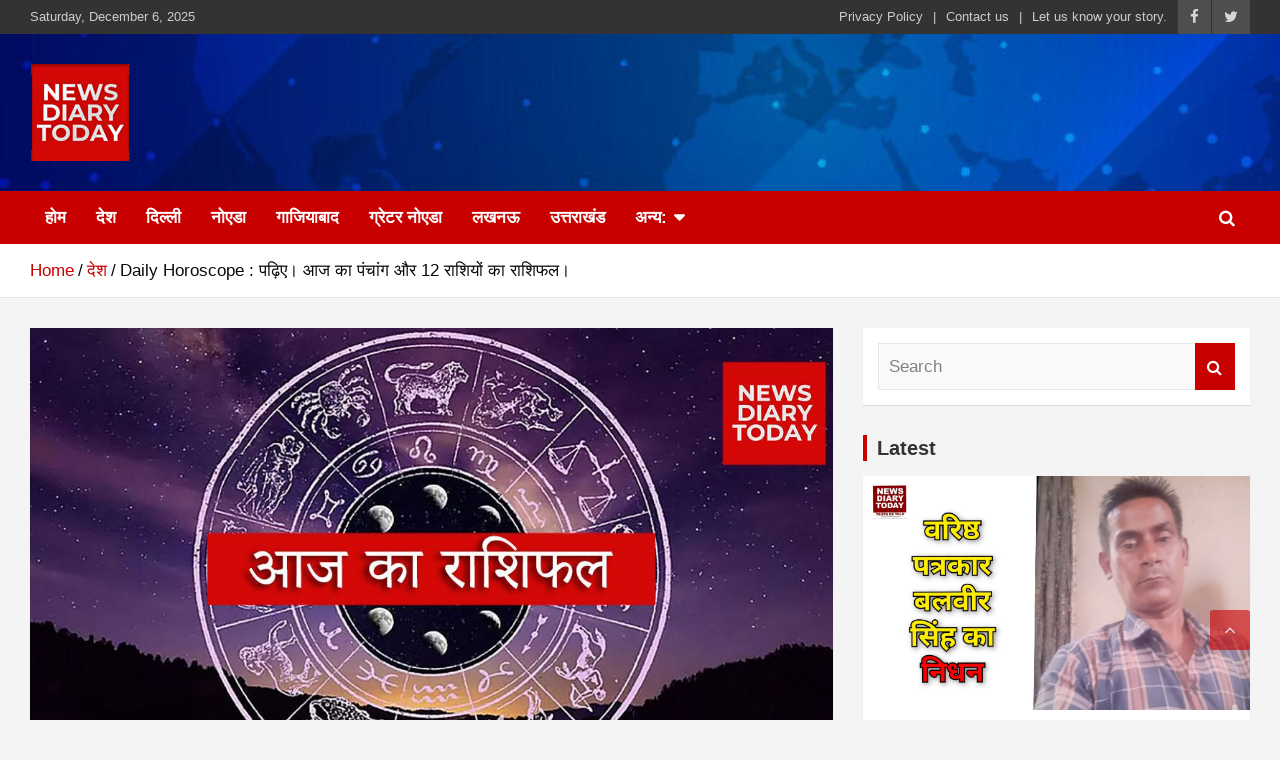

--- FILE ---
content_type: text/html; charset=UTF-8
request_url: https://www.newsdiarytoday.com/india/daily-horoscope-read-it-todays-panchang-and-horoscope-of-12-zodiac-signs-14/
body_size: 25810
content:
<!doctype html><html lang="en-US"><head><script data-no-optimize="1" type="285ca2e5cbfd11399a73434f-text/javascript">var litespeed_docref=sessionStorage.getItem("litespeed_docref");litespeed_docref&&(Object.defineProperty(document,"referrer",{get:function(){return litespeed_docref}}),sessionStorage.removeItem("litespeed_docref"));</script> <meta charset="UTF-8"><meta name="viewport" content="width=device-width, initial-scale=1, shrink-to-fit=no"><link rel="profile" href="https://gmpg.org/xfn/11"><title>Daily Horoscope : पढ़िए। आज का पंचांग और 12 राशियों का राशिफल। &#8211; News Diary Today</title><meta name='robots' content='max-image-preview:large' /><style>img:is([sizes="auto" i], [sizes^="auto," i]) { contain-intrinsic-size: 3000px 1500px }</style><link rel='dns-prefetch' href='//www.googletagmanager.com' /><link rel='dns-prefetch' href='//stats.wp.com' /><link rel='dns-prefetch' href='//fonts.googleapis.com' /><link rel='dns-prefetch' href='//pagead2.googlesyndication.com' /><link rel='preconnect' href='//c0.wp.com' /><link rel="alternate" type="application/rss+xml" title="News Diary Today &raquo; Feed" href="https://www.newsdiarytoday.com/feed/" /><link rel="alternate" type="application/rss+xml" title="News Diary Today &raquo; Comments Feed" href="https://www.newsdiarytoday.com/comments/feed/" /><link rel="alternate" type="application/rss+xml" title="News Diary Today &raquo; Daily Horoscope : पढ़िए। आज का पंचांग और 12 राशियों का राशिफल। Comments Feed" href="https://www.newsdiarytoday.com/india/daily-horoscope-read-it-todays-panchang-and-horoscope-of-12-zodiac-signs-14/feed/" /><link data-optimized="2" rel="stylesheet" href="https://www.newsdiarytoday.com/wp-content/litespeed/css/dfacfae0f8c89dd76751272bf863d5fb.css?ver=46ecc" /><link rel='stylesheet' id='wp-block-library-css' href='https://c0.wp.com/c/6.8.3/wp-includes/css/dist/block-library/style.min.css' type='text/css' media='all' /><style id='classic-theme-styles-inline-css' type='text/css'>/*! This file is auto-generated */
.wp-block-button__link{color:#fff;background-color:#32373c;border-radius:9999px;box-shadow:none;text-decoration:none;padding:calc(.667em + 2px) calc(1.333em + 2px);font-size:1.125em}.wp-block-file__button{background:#32373c;color:#fff;text-decoration:none}</style><link rel='stylesheet' id='mediaelement-css' href='https://c0.wp.com/c/6.8.3/wp-includes/js/mediaelement/mediaelementplayer-legacy.min.css' type='text/css' media='all' /><link rel='stylesheet' id='wp-mediaelement-css' href='https://c0.wp.com/c/6.8.3/wp-includes/js/mediaelement/wp-mediaelement.min.css' type='text/css' media='all' /><style id='jetpack-sharing-buttons-style-inline-css' type='text/css'>.jetpack-sharing-buttons__services-list{display:flex;flex-direction:row;flex-wrap:wrap;gap:0;list-style-type:none;margin:5px;padding:0}.jetpack-sharing-buttons__services-list.has-small-icon-size{font-size:12px}.jetpack-sharing-buttons__services-list.has-normal-icon-size{font-size:16px}.jetpack-sharing-buttons__services-list.has-large-icon-size{font-size:24px}.jetpack-sharing-buttons__services-list.has-huge-icon-size{font-size:36px}@media print{.jetpack-sharing-buttons__services-list{display:none!important}}.editor-styles-wrapper .wp-block-jetpack-sharing-buttons{gap:0;padding-inline-start:0}ul.jetpack-sharing-buttons__services-list.has-background{padding:1.25em 2.375em}</style><style id='global-styles-inline-css' type='text/css'>:root{--wp--preset--aspect-ratio--square: 1;--wp--preset--aspect-ratio--4-3: 4/3;--wp--preset--aspect-ratio--3-4: 3/4;--wp--preset--aspect-ratio--3-2: 3/2;--wp--preset--aspect-ratio--2-3: 2/3;--wp--preset--aspect-ratio--16-9: 16/9;--wp--preset--aspect-ratio--9-16: 9/16;--wp--preset--color--black: #000000;--wp--preset--color--cyan-bluish-gray: #abb8c3;--wp--preset--color--white: #ffffff;--wp--preset--color--pale-pink: #f78da7;--wp--preset--color--vivid-red: #cf2e2e;--wp--preset--color--luminous-vivid-orange: #ff6900;--wp--preset--color--luminous-vivid-amber: #fcb900;--wp--preset--color--light-green-cyan: #7bdcb5;--wp--preset--color--vivid-green-cyan: #00d084;--wp--preset--color--pale-cyan-blue: #8ed1fc;--wp--preset--color--vivid-cyan-blue: #0693e3;--wp--preset--color--vivid-purple: #9b51e0;--wp--preset--gradient--vivid-cyan-blue-to-vivid-purple: linear-gradient(135deg,rgba(6,147,227,1) 0%,rgb(155,81,224) 100%);--wp--preset--gradient--light-green-cyan-to-vivid-green-cyan: linear-gradient(135deg,rgb(122,220,180) 0%,rgb(0,208,130) 100%);--wp--preset--gradient--luminous-vivid-amber-to-luminous-vivid-orange: linear-gradient(135deg,rgba(252,185,0,1) 0%,rgba(255,105,0,1) 100%);--wp--preset--gradient--luminous-vivid-orange-to-vivid-red: linear-gradient(135deg,rgba(255,105,0,1) 0%,rgb(207,46,46) 100%);--wp--preset--gradient--very-light-gray-to-cyan-bluish-gray: linear-gradient(135deg,rgb(238,238,238) 0%,rgb(169,184,195) 100%);--wp--preset--gradient--cool-to-warm-spectrum: linear-gradient(135deg,rgb(74,234,220) 0%,rgb(151,120,209) 20%,rgb(207,42,186) 40%,rgb(238,44,130) 60%,rgb(251,105,98) 80%,rgb(254,248,76) 100%);--wp--preset--gradient--blush-light-purple: linear-gradient(135deg,rgb(255,206,236) 0%,rgb(152,150,240) 100%);--wp--preset--gradient--blush-bordeaux: linear-gradient(135deg,rgb(254,205,165) 0%,rgb(254,45,45) 50%,rgb(107,0,62) 100%);--wp--preset--gradient--luminous-dusk: linear-gradient(135deg,rgb(255,203,112) 0%,rgb(199,81,192) 50%,rgb(65,88,208) 100%);--wp--preset--gradient--pale-ocean: linear-gradient(135deg,rgb(255,245,203) 0%,rgb(182,227,212) 50%,rgb(51,167,181) 100%);--wp--preset--gradient--electric-grass: linear-gradient(135deg,rgb(202,248,128) 0%,rgb(113,206,126) 100%);--wp--preset--gradient--midnight: linear-gradient(135deg,rgb(2,3,129) 0%,rgb(40,116,252) 100%);--wp--preset--font-size--small: 13px;--wp--preset--font-size--medium: 20px;--wp--preset--font-size--large: 36px;--wp--preset--font-size--x-large: 42px;--wp--preset--spacing--20: 0.44rem;--wp--preset--spacing--30: 0.67rem;--wp--preset--spacing--40: 1rem;--wp--preset--spacing--50: 1.5rem;--wp--preset--spacing--60: 2.25rem;--wp--preset--spacing--70: 3.38rem;--wp--preset--spacing--80: 5.06rem;--wp--preset--shadow--natural: 6px 6px 9px rgba(0, 0, 0, 0.2);--wp--preset--shadow--deep: 12px 12px 50px rgba(0, 0, 0, 0.4);--wp--preset--shadow--sharp: 6px 6px 0px rgba(0, 0, 0, 0.2);--wp--preset--shadow--outlined: 6px 6px 0px -3px rgba(255, 255, 255, 1), 6px 6px rgba(0, 0, 0, 1);--wp--preset--shadow--crisp: 6px 6px 0px rgba(0, 0, 0, 1);}:where(.is-layout-flex){gap: 0.5em;}:where(.is-layout-grid){gap: 0.5em;}body .is-layout-flex{display: flex;}.is-layout-flex{flex-wrap: wrap;align-items: center;}.is-layout-flex > :is(*, div){margin: 0;}body .is-layout-grid{display: grid;}.is-layout-grid > :is(*, div){margin: 0;}:where(.wp-block-columns.is-layout-flex){gap: 2em;}:where(.wp-block-columns.is-layout-grid){gap: 2em;}:where(.wp-block-post-template.is-layout-flex){gap: 1.25em;}:where(.wp-block-post-template.is-layout-grid){gap: 1.25em;}.has-black-color{color: var(--wp--preset--color--black) !important;}.has-cyan-bluish-gray-color{color: var(--wp--preset--color--cyan-bluish-gray) !important;}.has-white-color{color: var(--wp--preset--color--white) !important;}.has-pale-pink-color{color: var(--wp--preset--color--pale-pink) !important;}.has-vivid-red-color{color: var(--wp--preset--color--vivid-red) !important;}.has-luminous-vivid-orange-color{color: var(--wp--preset--color--luminous-vivid-orange) !important;}.has-luminous-vivid-amber-color{color: var(--wp--preset--color--luminous-vivid-amber) !important;}.has-light-green-cyan-color{color: var(--wp--preset--color--light-green-cyan) !important;}.has-vivid-green-cyan-color{color: var(--wp--preset--color--vivid-green-cyan) !important;}.has-pale-cyan-blue-color{color: var(--wp--preset--color--pale-cyan-blue) !important;}.has-vivid-cyan-blue-color{color: var(--wp--preset--color--vivid-cyan-blue) !important;}.has-vivid-purple-color{color: var(--wp--preset--color--vivid-purple) !important;}.has-black-background-color{background-color: var(--wp--preset--color--black) !important;}.has-cyan-bluish-gray-background-color{background-color: var(--wp--preset--color--cyan-bluish-gray) !important;}.has-white-background-color{background-color: var(--wp--preset--color--white) !important;}.has-pale-pink-background-color{background-color: var(--wp--preset--color--pale-pink) !important;}.has-vivid-red-background-color{background-color: var(--wp--preset--color--vivid-red) !important;}.has-luminous-vivid-orange-background-color{background-color: var(--wp--preset--color--luminous-vivid-orange) !important;}.has-luminous-vivid-amber-background-color{background-color: var(--wp--preset--color--luminous-vivid-amber) !important;}.has-light-green-cyan-background-color{background-color: var(--wp--preset--color--light-green-cyan) !important;}.has-vivid-green-cyan-background-color{background-color: var(--wp--preset--color--vivid-green-cyan) !important;}.has-pale-cyan-blue-background-color{background-color: var(--wp--preset--color--pale-cyan-blue) !important;}.has-vivid-cyan-blue-background-color{background-color: var(--wp--preset--color--vivid-cyan-blue) !important;}.has-vivid-purple-background-color{background-color: var(--wp--preset--color--vivid-purple) !important;}.has-black-border-color{border-color: var(--wp--preset--color--black) !important;}.has-cyan-bluish-gray-border-color{border-color: var(--wp--preset--color--cyan-bluish-gray) !important;}.has-white-border-color{border-color: var(--wp--preset--color--white) !important;}.has-pale-pink-border-color{border-color: var(--wp--preset--color--pale-pink) !important;}.has-vivid-red-border-color{border-color: var(--wp--preset--color--vivid-red) !important;}.has-luminous-vivid-orange-border-color{border-color: var(--wp--preset--color--luminous-vivid-orange) !important;}.has-luminous-vivid-amber-border-color{border-color: var(--wp--preset--color--luminous-vivid-amber) !important;}.has-light-green-cyan-border-color{border-color: var(--wp--preset--color--light-green-cyan) !important;}.has-vivid-green-cyan-border-color{border-color: var(--wp--preset--color--vivid-green-cyan) !important;}.has-pale-cyan-blue-border-color{border-color: var(--wp--preset--color--pale-cyan-blue) !important;}.has-vivid-cyan-blue-border-color{border-color: var(--wp--preset--color--vivid-cyan-blue) !important;}.has-vivid-purple-border-color{border-color: var(--wp--preset--color--vivid-purple) !important;}.has-vivid-cyan-blue-to-vivid-purple-gradient-background{background: var(--wp--preset--gradient--vivid-cyan-blue-to-vivid-purple) !important;}.has-light-green-cyan-to-vivid-green-cyan-gradient-background{background: var(--wp--preset--gradient--light-green-cyan-to-vivid-green-cyan) !important;}.has-luminous-vivid-amber-to-luminous-vivid-orange-gradient-background{background: var(--wp--preset--gradient--luminous-vivid-amber-to-luminous-vivid-orange) !important;}.has-luminous-vivid-orange-to-vivid-red-gradient-background{background: var(--wp--preset--gradient--luminous-vivid-orange-to-vivid-red) !important;}.has-very-light-gray-to-cyan-bluish-gray-gradient-background{background: var(--wp--preset--gradient--very-light-gray-to-cyan-bluish-gray) !important;}.has-cool-to-warm-spectrum-gradient-background{background: var(--wp--preset--gradient--cool-to-warm-spectrum) !important;}.has-blush-light-purple-gradient-background{background: var(--wp--preset--gradient--blush-light-purple) !important;}.has-blush-bordeaux-gradient-background{background: var(--wp--preset--gradient--blush-bordeaux) !important;}.has-luminous-dusk-gradient-background{background: var(--wp--preset--gradient--luminous-dusk) !important;}.has-pale-ocean-gradient-background{background: var(--wp--preset--gradient--pale-ocean) !important;}.has-electric-grass-gradient-background{background: var(--wp--preset--gradient--electric-grass) !important;}.has-midnight-gradient-background{background: var(--wp--preset--gradient--midnight) !important;}.has-small-font-size{font-size: var(--wp--preset--font-size--small) !important;}.has-medium-font-size{font-size: var(--wp--preset--font-size--medium) !important;}.has-large-font-size{font-size: var(--wp--preset--font-size--large) !important;}.has-x-large-font-size{font-size: var(--wp--preset--font-size--x-large) !important;}
:where(.wp-block-post-template.is-layout-flex){gap: 1.25em;}:where(.wp-block-post-template.is-layout-grid){gap: 1.25em;}
:where(.wp-block-columns.is-layout-flex){gap: 2em;}:where(.wp-block-columns.is-layout-grid){gap: 2em;}
:root :where(.wp-block-pullquote){font-size: 1.5em;line-height: 1.6;}</style><link rel='stylesheet' id='sharedaddy-css' href='https://c0.wp.com/p/jetpack/15.3.1/modules/sharedaddy/sharing.css' type='text/css' media='all' /><link rel='stylesheet' id='social-logos-css' href='https://c0.wp.com/p/jetpack/15.3.1/_inc/social-logos/social-logos.min.css' type='text/css' media='all' /> <script type="285ca2e5cbfd11399a73434f-text/javascript" defer='defer' src="https://c0.wp.com/c/6.8.3/wp-includes/js/jquery/jquery.min.js" id="jquery-core-js"></script> <script type="litespeed/javascript" data-src="https://c0.wp.com/c/6.8.3/wp-includes/js/jquery/jquery-migrate.min.js" id="jquery-migrate-js"></script> <!--[if lt IE 9]> <script type="text/javascript" async='async' src="https://www.newsdiarytoday.com/wp-content/themes/newscard-pro/assets/js/html5.js" id="html5-js"></script> <![endif]--> <script type="litespeed/javascript" data-src="https://www.googletagmanager.com/gtag/js?id=G-6PYS4Q2DPR" id="google_gtagjs-js"></script> <script id="google_gtagjs-js-after" type="litespeed/javascript">window.dataLayer=window.dataLayer||[];function gtag(){dataLayer.push(arguments)}
gtag("set","linker",{"domains":["www.newsdiarytoday.com"]});gtag("js",new Date());gtag("set","developer_id.dZTNiMT",!0);gtag("config","G-6PYS4Q2DPR")</script> <link rel="https://api.w.org/" href="https://www.newsdiarytoday.com/wp-json/" /><link rel="alternate" title="JSON" type="application/json" href="https://www.newsdiarytoday.com/wp-json/wp/v2/posts/6142" /><link rel="EditURI" type="application/rsd+xml" title="RSD" href="https://www.newsdiarytoday.com/xmlrpc.php?rsd" /><meta name="generator" content="WordPress 6.8.3" /><link rel="canonical" href="https://www.newsdiarytoday.com/india/daily-horoscope-read-it-todays-panchang-and-horoscope-of-12-zodiac-signs-14/" /><link rel='shortlink' href='https://www.newsdiarytoday.com/?p=6142' /><link rel="alternate" title="oEmbed (JSON)" type="application/json+oembed" href="https://www.newsdiarytoday.com/wp-json/oembed/1.0/embed?url=https%3A%2F%2Fwww.newsdiarytoday.com%2Findia%2Fdaily-horoscope-read-it-todays-panchang-and-horoscope-of-12-zodiac-signs-14%2F" /><link rel="alternate" title="oEmbed (XML)" type="text/xml+oembed" href="https://www.newsdiarytoday.com/wp-json/oembed/1.0/embed?url=https%3A%2F%2Fwww.newsdiarytoday.com%2Findia%2Fdaily-horoscope-read-it-todays-panchang-and-horoscope-of-12-zodiac-signs-14%2F&#038;format=xml" /><meta name="generator" content="Site Kit by Google 1.167.0" /><style>img#wpstats{display:none}</style><link rel="pingback" href="https://www.newsdiarytoday.com/xmlrpc.php"><style type="text/css">/* Font Family > Content */
			body,
			input,
			textarea,
			select {
				font-family: 'Lato', sans-serif;
			}
		/* Font Family > All Headings/Titles */
			h1, h2, h3, h4, h5, h6 {
				font-family: 'Lato', sans-serif;
			}
				@media (min-width: 768px) {
		/* Font Size > Content */
			body,
			input,
			textarea,
			select,
			blockquote footer,
			.blockquote-footer,
			blockquote cite,
			.form-control,
			input,
			textarea,
			select,
			.site-description,
			.search-block .form-control,
			.wp-block-image,
			.wp-block-image figcaption,
			#bbpress-forums,
			#bbpress-forums button,
			#bbpress-forums ul.bbp-lead-topic,
			#bbpress-forums ul.bbp-topics,
			#bbpress-forums ul.bbp-forums,
			#bbpress-forums ul.bbp-replies,
			#bbpress-forums ul.bbp-search-results,
			div.bbp-search-form input,
			div.bbp-search-form button,
			div.bbp-breadcrumb,
			div.bbp-topic-tags,
			.wp-block-quote cite,
			.wp-block-pullquote.alignleft blockquote cite,
			.wp-block-pullquote.alignright blockquote cite,
			.wp-block-search .wp-block-search__button {
				font-size: 17px;
			}
			th {
				font-size: calc(17px + 3px);
			}
			.site-footer .widget-area .newscard-widget-recent-posts .post-boxed .entry-title {
				font-size: calc(17px + 1px);
			}
				}
		/* Elements Color > Top Stories Bar */
			.top-stories-bar,
			.top-stories-bar .top-stories-lists {
				background-color: #e3e3e3;
			}
			.top-stories-bar .top-stories-lists:after {
				background-image: linear-gradient(to right, rgba(255, 255, 255, 0), #e3e3e3);
			}
			body.rtl .top-stories-bar .top-stories-lists:after {
				background-image: linear-gradient(to left, rgba(255, 255, 255, 0), #e3e3e3);
			}
		/* Elements Color > Top Stories Title */
			.top-stories-bar:before,
			.top-stories-bar .top-stories-label,
			.top-stories-bar .top-stories-label:after {
				background-color: #656565;
			}
		/* Elements Color > Top Stories Flash */
			.top-stories-bar .top-stories-label .flash-icon {
				background-color: #ffffff;
			}
			.top-stories-bar .top-stories-label .flash-icon:before,
			.top-stories-bar .top-stories-label .flash-icon:after {
				border-color: #ffffff;
			}
		/* Font Color > Top Stories Title */
			.top-stories-bar .top-stories-label {
				color: #ffffff;
			}
		/* Font Color > Content */
			body,
			input,
			textarea,
			select,
			pre,
			pre code,
			code,
			caption,
			blockquote:before,
			.my-info .social-profiles ul li a,
			.form-control,
			input,
			textarea,
			select,
			.post-boxed .entry-content p,
			.widget ul li a,
			.widget .badge-light,
			.widget_tag_cloud a,
			.entry-meta,
			.entry-meta a,
			.post-boxed .entry-meta, 
			.post-boxed .entry-meta a,
			.site-footer .widget-area .post-boxed .entry-meta, 
			.site-footer .widget-area .post-boxed .entry-meta a,
			.comment-metadata,
			.comment-metadata a,
			.woocommerce ul.products li.product .price,
			.woocommerce div.product p.price,
			.woocommerce div.product span.price,
			.woocommerce-page .select2-container--default .select2-selection--single .select2-selection__rendered,
			.woocommerce-MyAccount-navigation ul li a,
			.woocommerce nav.woocommerce-pagination ul li .page-numbers,
			.wp-block-calendar table caption,
			.wp-block-calendar table tbody,
			.wp-block-latest-posts__post-date {
				color: #0a0a0a;
			}
			.form-control::-webkit-input-placeholder {
				color: #0a0a0a;
			}
			.form-control::-moz-placeholder {
				color: #0a0a0a;
			}
			.form-control:-ms-input-placeholder {
				color: #0a0a0a;
			}
			.form-control:-moz-placeholder {
				color: #0a0a0a;
			}</style><meta name="google-site-verification" content="Ref0fn3Hg009B0-Xu-s9sA_j4QKE3-LVLX41S0AOoHI"><meta name="google-site-verification" content="4sSMnbxe0LLxPqv6qrBNOWWbJGW-SlZRDs7zdod8ElM"><meta name="google-adsense-platform-account" content="ca-host-pub-2644536267352236"><meta name="google-adsense-platform-domain" content="sitekit.withgoogle.com"><meta name="description" content="वैदिक पंचांग दिनांक 29 अगस्त 2022दिन सोमवार विक्रम संवत 2079 (गुजरात-2078)शक संवत 1944 अयन दक्षिणायन ऋतु वर्षा ऋतुमास भाद्रपद (गुजरात एवं महाराष्ट्र के अनुसार आषाढ़)पक्ष शुक्ल पक्ष तिथि द्वितीया 15:20 तक तत्पश्चात तृतीया नक्षत्र उत्तराफाल्गुनी 23:04 तक तत्पश्चात हस्त योग साध्य 01:04 तक तत्पश्चात शुभकरण कौलव 15:20 तक तत्पश्चात तैतिल 03:29 तक तत्पश्चात गर अयन&hellip;" /><style type="text/css">.site-title,
			.site-description {
				position: absolute;
				clip: rect(1px, 1px, 1px, 1px);
			}</style> <script type="litespeed/javascript" data-src="https://pagead2.googlesyndication.com/pagead/js/adsbygoogle.js?client=ca-pub-3561145096997207&amp;host=ca-host-pub-2644536267352236" crossorigin="anonymous"></script> <meta property="og:type" content="article" /><meta property="og:title" content="Daily Horoscope : पढ़िए। आज का पंचांग और 12 राशियों का राशिफल।" /><meta property="og:url" content="https://www.newsdiarytoday.com/india/daily-horoscope-read-it-todays-panchang-and-horoscope-of-12-zodiac-signs-14/" /><meta property="og:description" content="वैदिक पंचांग दिनांक 29 अगस्त 2022दिन सोमवार विक्रम संवत 2079 (गुजरात-2078)शक संवत 1944 अयन दक्षिणायन ऋतु वर्षा ऋतुमास भाद्रपद (गुजरात एवं महाराष्ट्र के अनुसार आषाढ़)पक्ष शुक्ल पक्ष तिथि द्वितीया 15…" /><meta property="article:published_time" content="2022-08-29T02:22:26+00:00" /><meta property="article:modified_time" content="2022-08-29T02:22:33+00:00" /><meta property="og:site_name" content="News Diary Today" /><meta property="og:image" content="https://www.newsdiarytoday.com/wp-content/uploads/2022/08/HoroScope-wo-date.jpg" /><meta property="og:image:width" content="1200" /><meta property="og:image:height" content="675" /><meta property="og:image:alt" content="" /><meta property="og:locale" content="en_US" /><meta name="twitter:text:title" content="Daily Horoscope : पढ़िए। आज का पंचांग और 12 राशियों का राशिफल।" /><meta name="twitter:image" content="https://www.newsdiarytoday.com/wp-content/uploads/2022/08/HoroScope-wo-date.jpg?w=640" /><meta name="twitter:card" content="summary_large_image" /><link rel="icon" href="https://www.newsdiarytoday.com/wp-content/uploads/2021/10/cropped-cropped-LOGO_2H-32x32.png" sizes="32x32" /><link rel="icon" href="https://www.newsdiarytoday.com/wp-content/uploads/2021/10/cropped-cropped-LOGO_2H-192x192.png" sizes="192x192" /><link rel="apple-touch-icon" href="https://www.newsdiarytoday.com/wp-content/uploads/2021/10/cropped-cropped-LOGO_2H-180x180.png" /><meta name="msapplication-TileImage" content="https://www.newsdiarytoday.com/wp-content/uploads/2021/10/cropped-cropped-LOGO_2H-270x270.png" /></head><body class="wp-singular post-template-default single single-post postid-6142 single-format-standard wp-custom-logo wp-theme-newscard-pro theme-body group-blog"><div id="page" class="site">
<a class="skip-link screen-reader-text" href="#content">Skip to content</a><header id="masthead" class="site-header"><div class="info-bar infobar-links-on"><div class="container"><div class="row gutter-10"><div class="col col-sm contact-section"><div class="date"><ul><li>Saturday, December 6, 2025</li></ul></div></div><div class="col-auto social-profiles order-lg-3"><ul class="clearfix"><li><a target="_blank" rel="noopener noreferrer" href="https://facebook.com/newsdiarytoday"></a></li><li><a target="_blank" rel="noopener noreferrer" href="https://twitter.com/newsdiarytoday"></a></li></ul></div><div class="col-md-auto infobar-links order-lg-2">
<button class="infobar-links-menu-toggle">Responsive Menu</button><ul class="clearfix"><li id="menu-item-1432" class="menu-item menu-item-type-post_type menu-item-object-page menu-item-privacy-policy menu-item-1432"><a rel="privacy-policy" href="https://www.newsdiarytoday.com/privacy-policy/">Privacy Policy</a></li><li id="menu-item-1437" class="menu-item menu-item-type-post_type menu-item-object-page menu-item-1437"><a href="https://www.newsdiarytoday.com/contact-us/">Contact us</a></li><li id="menu-item-4830" class="menu-item menu-item-type-post_type menu-item-object-page menu-item-4830"><a href="https://www.newsdiarytoday.com/let-us-know-your-story/">Let us know your story.</a></li></ul></div></div></div></div><nav class="navbar navbar-expand-lg d-block"><div class="navbar-head navbar-bg-set"  style="background-image:url('https://www.newsdiarytoday.com/wp-content/uploads/2022/06/cropped-cropped-NCRBuzz-Logo-BG-1.jpg');"><div class="container"><div class="row navbar-head-row align-items-center"><div class="col-lg-4"><div class="site-branding navbar-brand">
<a href="https://www.newsdiarytoday.com/" class="custom-logo-link" rel="home"><img data-lazyloaded="1" src="[data-uri]" width="100" height="97" data-src="https://www.newsdiarytoday.com/wp-content/uploads/2021/10/cropped-cropped-LOGO_1H-3.png" class="custom-logo" alt="LOGO NEWS DIARY TODAY" decoding="async" /></a><h2 class="site-title"><a href="https://www.newsdiarytoday.com/" rel="home">News Diary Today</a></h2><p class="site-description">Truth be told</p></div></div></div></div></div><div class="navigation-bar" id="sticky-navigation-bar"><div class="navigation-bar-top"><div class="container">
<button class="navbar-toggler menu-toggle" type="button" data-toggle="collapse" data-target="#navbarCollapse" aria-controls="navbarCollapse" aria-expanded="false" aria-label="Toggle navigation"></button>
<span class="search-toggle"></span></div><div class="search-bar"><div class="container"><div class="search-block off"><form action="https://www.newsdiarytoday.com/" method="get" class="search-form">
<label class="assistive-text"> Search </label><div class="input-group">
<input type="search" value="" placeholder="Search" class="form-control s" name="s"><div class="input-group-prepend">
<button class="btn btn-theme">Search</button></div></div></form></div></div></div></div><div class="navbar-main"><div class="container"><div class="collapse navbar-collapse" id="navbarCollapse"><div id="site-navigation" class="main-navigation nav-uppercase" role="navigation"><ul class="nav-menu navbar-nav d-lg-block"><li id="menu-item-25" class="menu-item menu-item-type-custom menu-item-object-custom menu-item-home menu-item-25"><a href="https://www.newsdiarytoday.com/">होम</a></li><li id="menu-item-14" class="menu-item menu-item-type-taxonomy menu-item-object-category current-post-ancestor current-menu-parent current-post-parent menu-item-14"><a href="https://www.newsdiarytoday.com/category/india/">देश</a></li><li id="menu-item-13" class="menu-item menu-item-type-taxonomy menu-item-object-category menu-item-13"><a href="https://www.newsdiarytoday.com/category/delhi/">दिल्ली</a></li><li id="menu-item-15" class="menu-item menu-item-type-taxonomy menu-item-object-category menu-item-15"><a href="https://www.newsdiarytoday.com/category/noida/">नोएडा</a></li><li id="menu-item-11" class="menu-item menu-item-type-taxonomy menu-item-object-category menu-item-11"><a href="https://www.newsdiarytoday.com/category/ghaziabad/">गाजियाबाद</a></li><li id="menu-item-12" class="menu-item menu-item-type-taxonomy menu-item-object-category menu-item-12"><a href="https://www.newsdiarytoday.com/category/grnoida/">ग्रेटर नोएडा</a></li><li id="menu-item-4286" class="menu-item menu-item-type-taxonomy menu-item-object-category menu-item-4286"><a href="https://www.newsdiarytoday.com/category/lucknow/">लखनऊ</a></li><li id="menu-item-4285" class="menu-item menu-item-type-taxonomy menu-item-object-category menu-item-4285"><a href="https://www.newsdiarytoday.com/category/uttrakhand/">उत्तराखंड</a></li><li id="menu-item-1554" class="menu-item menu-item-type-taxonomy menu-item-object-category menu-item-has-children menu-item-1554"><a href="https://www.newsdiarytoday.com/category/more/">अन्य:</a><ul class="sub-menu"><li id="menu-item-10" class="menu-item menu-item-type-taxonomy menu-item-object-category menu-item-10"><a href="https://www.newsdiarytoday.com/category/sports/">खेल</a></li><li id="menu-item-4278" class="menu-item menu-item-type-taxonomy menu-item-object-category menu-item-4278"><a href="https://www.newsdiarytoday.com/category/more/education/">शिक्षा</a></li><li id="menu-item-1551" class="menu-item menu-item-type-taxonomy menu-item-object-category menu-item-1551"><a href="https://www.newsdiarytoday.com/category/more/astro/">ज्योतिष</a></li><li id="menu-item-1552" class="menu-item menu-item-type-taxonomy menu-item-object-category menu-item-1552"><a href="https://www.newsdiarytoday.com/category/more/entertainment/">मनोरंजन</a></li><li id="menu-item-1553" class="menu-item menu-item-type-taxonomy menu-item-object-category menu-item-1553"><a href="https://www.newsdiarytoday.com/category/more/health/">स्वास्थ्य</a></li><li id="menu-item-17" class="menu-item menu-item-type-taxonomy menu-item-object-category menu-item-17"><a href="https://www.newsdiarytoday.com/category/world/">विदेश</a></li></ul></li></ul></div></div><div class="nav-search">
<span class="search-toggle"></span></div></div></div></div></nav><div id="breadcrumb"><div class="container"><div role="navigation" aria-label="Breadcrumbs" class="breadcrumb-trail breadcrumbs" itemprop="breadcrumb"><ul class="trail-items" itemscope itemtype="http://schema.org/BreadcrumbList"><meta name="numberOfItems" content="3" /><meta name="itemListOrder" content="Ascending" /><li itemprop="itemListElement" itemscope itemtype="http://schema.org/ListItem" class="trail-item trail-begin"><a href="https://www.newsdiarytoday.com/" rel="home" itemprop="item"><span itemprop="name">Home</span></a><meta itemprop="position" content="1" /></li><li itemprop="itemListElement" itemscope itemtype="http://schema.org/ListItem" class="trail-item"><a href="https://www.newsdiarytoday.com/category/india/" itemprop="item"><span itemprop="name">देश</span></a><meta itemprop="position" content="2" /></li><li itemprop="itemListElement" itemscope itemtype="http://schema.org/ListItem" class="trail-item trail-end"><span itemprop="name">Daily Horoscope : पढ़िए। आज का पंचांग और 12 राशियों का राशिफल।</span><meta itemprop="position" content="3" /></li></ul></div></div></div></header><div id="content" class="site-content "><div class="container"><div class="row justify-content-center site-content-row"><div id="primary" class="col-lg-8 content-area"><main id="main" class="site-main"><div class="post-6142 post type-post status-publish format-standard has-post-thumbnail hentry category-india tag-horoscope tag-newsdiarytoday tag-todayhoroscope"><figure class="post-featured-image page-single-img-wrap"><div class="post-img" style="background-image: url('https://www.newsdiarytoday.com/wp-content/uploads/2022/08/HoroScope-wo-date.jpg');"></div></figure><div class="entry-meta category-meta"><div class="cat-links">
<a class="cat-links-3" href="https://www.newsdiarytoday.com/category/india/">देश</a></div></div><header class="entry-header"><h1 class="entry-title">Daily Horoscope : पढ़िए। आज का पंचांग और 12 राशियों का राशिफल।</h1><div class="entry-meta"><div class="date"><a href="https://www.newsdiarytoday.com/india/daily-horoscope-read-it-todays-panchang-and-horoscope-of-12-zodiac-signs-14/" title="Daily Horoscope : पढ़िए। आज का पंचांग और 12 राशियों का राशिफल।">August 29, 2022</a></div><div class="by-author vcard author"><a href="https://www.newsdiarytoday.com/author/newsdiarytoday/">News Dairy Today Desk</a></div></div></header><div class="entry-content"><h2 class="has-text-align-center wp-block-heading">वैदिक पंचांग</h2><figure class="wp-block-table is-style-stripes has-small-font-size"><table><tbody><tr><td>दिनांक</td><td> 29 अगस्त 2022</td><td></td><td>दिन</td><td>   सोमवार</td></tr><tr><td>विक्रम संवत</td><td>  2079 (गुजरात-2078)</td><td></td><td>शक संवत</td><td> 1944</td></tr><tr><td>अयन</td><td>  दक्षिणायन</td><td></td><td>ऋतु</td><td>  वर्षा ऋतु</td></tr><tr><td>मास</td><td>  भाद्रपद (गुजरात एवं महाराष्ट्र के अनुसार आषाढ़)</td><td></td><td>पक्ष</td><td>  शुक्ल पक्ष</td></tr><tr><td>तिथि</td><td>  द्वितीया 15:20 तक तत्पश्चात तृतीया</td><td></td><td>नक्षत्र</td><td>  उत्तराफाल्गुनी 23:04 तक तत्पश्चात हस्त</td></tr><tr><td>योग</td><td>  साध्य 01:04 तक तत्पश्चात शुभ</td><td></td><td>करण</td><td>  कौलव 15:20 तक तत्पश्चात तैतिल 03:29 तक तत्पश्चात गर</td></tr><tr><td>अयन</td><td>  सूर्य दक्षिणायन</td><td></td><td>राहुकाल</td><td>  7:20 से 8:56 तक</td></tr><tr><td>सूर्योदय</td><td>  05:44</td><td></td><td>सूर्यास्त</td><td> 18:30</td></tr></tbody></table><figcaption>NEWS DIARY TODAY &#8211; DAILY HOROSCOPE</figcaption></figure><h2 class="has-text-align-center has-large-font-size wp-block-heading"><strong>आज का राशिफल</strong></h2><div class="wp-block-columns alignwide is-layout-flex wp-container-core-columns-is-layout-9d6595d7 wp-block-columns-is-layout-flex"><div class="wp-block-column has-text-color has-background has-link-color wp-elements-71c8022d6a8099709726e5ed9dcc5168 is-layout-flow wp-block-column-is-layout-flow" style="background-color:#f69f9f;color:#000000;padding-top:2em;padding-right:2em;padding-bottom:2em;padding-left:2em"><h2 class="wp-block-heading" id="single" style="font-size:32px"><strong><strong>मेष (Aries)</strong></strong></h2><hr class="wp-block-separator has-alpha-channel-opacity is-style-wide"/><p class="has-normal-font-size" style="line-height:1.5"><strong>  आज का दिन आपके लिए उन्नति  दिलाने वाला रहेगा। आप अपने व्यवसाय में मंदी आने के कारण थोड़ा परेशान तो रहेंगे, लेकिन आप अपने दैनिक खर्च आसानी से निकाल पाएंगे। आप यदि किसी यात्रा पर जाने की सोच रहे हैं, तो उसे आपको स्थगित करना बेहतर रहेगा, नहीं तो वाहन की अकस्मात खराबी के कारण आपका धन खर्च बढ़ सकता है। आपको अपने कीमती सामानों की भी सुरक्षा करनी होगी, नहीं तो उनके खोने व चोरी होने की संभावना बनती दिख रही है।</strong></p></div><div class="wp-block-column has-text-color has-background has-link-color wp-elements-10f205cbc737f838c2fe0ac000c99afe is-layout-flow wp-block-column-is-layout-flow" style="background-color:#f1b7ff;color:#000000;padding-top:2em;padding-right:2em;padding-bottom:2em;padding-left:2em"><h2 class="wp-block-heading" id="family" style="font-size:32px"><strong><strong>वृष (Taurus)</strong></strong></h2><hr class="wp-block-separator has-alpha-channel-opacity is-style-wide"/><p class="has-normal-font-size" style="line-height:1.5"><strong> आज के दिन आपके चारों ओर का वातावरण सुखमय रहेगा और आध्यात्मिक गतिविधियों में भी आपकी रुचि बढ़ेगी। यदि आप आज किसी नये कार्य को करें, तो उसमें आपको सावधान रहना होगा अन्यथा आपके सामने कुछ मुश्किलें आ सकती हैं व खर्चों को भी नियंत्रण में रखें, तो बेहतर रहेगा। आप साथियों के साथ मौज मस्ती के मूड में रहेंगे और किसी पार्टी का आयोजन भी कर सकते हैं। विदेशों से शिक्षा ग्रहण करने की इच्छा रखने वाले विद्यार्थियों को कोई मौका मिल सकता है। </strong></p></div><div class="wp-block-column has-text-color has-background has-link-color wp-elements-aec6e3fe3ae9d0422b90171c9e0d95c5 is-layout-flow wp-block-column-is-layout-flow" style="background-color:#ffde83;color:#000000;padding-top:2em;padding-right:2em;padding-bottom:2em;padding-left:2em"><h2 class="wp-block-heading" id="family" style="font-size:32px"><strong><strong><strong>मिथुन (Gemini)</strong></strong></strong></h2><hr class="wp-block-separator has-alpha-channel-opacity is-style-wide"/><p class="has-normal-font-size" style="line-height:1.5"><strong> आज का दिन आपके लिए व्यस्तता भरा रहेगा। आप व्यवसाय की कुछ योजनाओं को फिर से शुरू कर सकते हैं, जिसके कारण आप व्यस्त रहेंगे व आप अपने साथ-साथ औरों के कामों को करने के लिए भी तत्पर रहेंगे, जिसके कारण परिवार के सदस्यों को समय नहीं दे पाएंगे। आपको अपने कार्य व परिवार दोनों में संतुलन बनाए रखना बेहतर रहेगा। कार्यक्षेत्र में आ रही बाधाओं को दूर करने के लिए आप आज अपने किसी सीनियर से मदद मांग सकते हैं। मन मुताबिक कार्य मिलने से आप प्रसन्न तो रहेंगे, लेकिन आप अपना पूरा फोकस कार्य पर रखें, तो बेहतर रहेगा। </strong></p></div></div><div class="wp-block-columns alignwide is-layout-flex wp-container-core-columns-is-layout-9d6595d7 wp-block-columns-is-layout-flex"><div class="wp-block-column has-text-color has-background has-link-color wp-elements-17b10359fd5b56de1e370e604730dffa is-layout-flow wp-block-column-is-layout-flow" style="background-color:#faf3af;color:#000000;padding-top:2em;padding-right:2em;padding-bottom:2em;padding-left:2em"><h2 class="wp-block-heading" id="single" style="font-size:32px"><strong><strong><strong><strong>कर्क (Cancer)</strong></strong></strong></strong></h2><hr class="wp-block-separator has-alpha-channel-opacity is-style-wide"/><p style="font-size:15px"><strong> आज का दिन आपके लिए कुछ चिंताग्रस्त रहेगा। आपको कार्यक्षेत्र में अपने विरोधियों की चिंता सता सकती है, क्योंकि वह आपके लिए कुछ नई मुश्किलें खड़ी कर सकते हैं, जिनसे आप अपनी बुद्धि का प्रयोग करके छुटकारा पाने में सफल रहेंगे। आर्थिक स्थिति पहले से मजबूत रहेगी, इसलिए आप कहीं घूमने फिरने की योजना भी बना सकते हैं, जिससे आपकी कुछ चिंताएं समाप्त होंगी। सामाजिक गतिविधियों में भी आप रुचि दिखाएंगे। कार्य क्षेत्र में कोई आपकी छवि खराब करने की कोशिश कर सकता है। </strong></p></div><div class="wp-block-column has-text-color has-background has-link-color wp-elements-9e6e394a8e211d7e983c6dcd10b64b26 is-layout-flow wp-block-column-is-layout-flow" style="background-color:#d1d1e1;color:#000000;padding-top:2em;padding-right:2em;padding-bottom:2em;padding-left:2em"><h2 class="wp-block-heading" id="family" style="font-size:32px"><strong><strong><strong><strong>सिंह (Leo)</strong></strong></strong></strong></h2><hr class="wp-block-separator has-alpha-channel-opacity is-style-wide"/><p style="font-size:15px"><strong> आज का दिन आपके लिए मिश्रित रूप से फलदायक रहेगा। दांपत्य जीवन में मधुरता बनी रहेगी और व्यावसायिक गतिविधियों में आपको अपनी मेहनत के अनुसार ही परिणाम मिलेंगे। यदि भाइयों से कोई अनबन चली आ रही थी, तो उसे दूर करने में आपकी विशेष भूमिका रहेगी, जिसके लिए आपको माफी भी मांगनी पड़ सकती है। संतान के पढ़ाई लिखाई पर कुछ ज्यादा धन खर्च होगा, लेकिन इससे संतान के कैरियर के प्रति आप संतुष्ट रहेंगे। नौकरी के साथ यदि आप किसी छोटे-मोटे काम की योजना बना रहे हैं, तो उसके लिए समय आप आसानी से निकल पाएंगे। </strong></p></div><div class="wp-block-column has-light-green-cyan-background-color has-text-color has-background has-link-color wp-elements-5e9868e011bf2f9dd41cdc61c7bdcafc is-layout-flow wp-block-column-is-layout-flow" style="color:#000000;padding-top:2em;padding-right:2em;padding-bottom:2em;padding-left:2em"><h2 class="wp-block-heading" id="family" style="font-size:32px"><strong><strong><strong><strong><strong>कन्या (Virgo)</strong></strong></strong></strong></strong></h2><hr class="wp-block-separator has-alpha-channel-opacity is-style-wide"/><p style="font-size:15px"><strong> आज का दिन करियर की तलाश कर रहे लोगों के लिए कोई सुनहरा अवसर लेकर आ सकता है। आपको किसी अच्छे पद व अच्छी नौकरी की प्राप्ति हो सकती है, जिसके कारण परिवार का माहौल भी खुशनुमा रहेगा और सभी एक दूसरे की मदद करने के लिए आगे आएंगे। हालांकि आपको कार्य क्षेत्र में थोड़ी समस्या भी आ सकती है, इसलिए आपको सावधान रहना होगा। जमीन जायदाद से जुड़ा मुद्दा वरिष्ठ सदस्यों की मदद से सुलझ सकता है। आप आज जीवनसाथी के लिए कोई साड़ी या गहना लेकर आ सकते हैं। </strong></p></div></div><div class="wp-block-columns alignwide is-layout-flex wp-container-core-columns-is-layout-9d6595d7 wp-block-columns-is-layout-flex"><div class="wp-block-column has-pale-cyan-blue-background-color has-text-color has-background has-link-color wp-elements-f6c03d7d4b67f7f77646ccbba31cdb5d is-layout-flow wp-block-column-is-layout-flow" style="color:#000000;padding-top:2em;padding-right:2em;padding-bottom:2em;padding-left:2em"><h2 class="wp-block-heading" id="single" style="font-size:32px"><strong><strong><strong>तुला (Libra)</strong></strong></strong></h2><hr class="wp-block-separator has-alpha-channel-opacity is-style-wide"/><p class="has-normal-font-size" style="line-height:1.5"><strong> आज का दिन आपके लिए आय व व्यय में संतुलन बनाए रखने के लिए रहेगा। आप अपने बढ़े हुए खर्चों के कारण अपने संचय धन को भी खर्च कर देंगे। यदि ऐसा हुआ, तो बाद में आपको धन के संकट से जूझना पड़ सकता है, इसलिए आपको एक बजट प्लान करके चलना होगा। विद्यार्थियों को पढ़ाई लिखाई से संबंधित कुछ परेशानियां आ सकती हैं। साझेदारी में व्यवसाय कर रहे लोगों को अपने पार्टनर पर भरोसा बहुत ही सोच समझ कर करना होगा। </strong></p></div><div class="wp-block-column has-text-color has-background has-link-color wp-elements-ee7b7cb87aec18cd3f68e4a8f1862bda is-layout-flow wp-block-column-is-layout-flow" style="background-color:#ffe6f6;color:#000000;padding-top:2em;padding-right:2em;padding-bottom:2em;padding-left:2em"><h2 class="wp-block-heading" id="family" style="font-size:32px"><strong><strong><strong>वृश्चिक (Scorpio)</strong></strong></strong></h2><hr class="wp-block-separator has-alpha-channel-opacity is-style-wide"/><p class="has-normal-font-size" style="line-height:1.5"><strong> आज का दिन बिजनेस कर रहे लोगों के लिए अच्छा रहेगा। आप आज बिजनेस से संबंधित कुछ छोटे-मोटे परेशानियों को सुलझाने में लगे रहेंगे व आप कुछ नए स्टाफ को भी शामिल कर सकते हैं। पिछले कुछ समय से यदि आपको सरकारी कामों में असुविधा हो रही थी, तो वह भी ठीक होंगी, लेकिन आपको शीघ्रता व भावुकता में कोई भी निर्णय नहीं लेना है, नहीं तो वह आपकी कमजोरी बन सकता है। आपको परिवार के सदस्यों के साथ मिल बैठकर चल रही समस्याओं का समाधान खोजना होगा। </strong></p></div><div class="wp-block-column has-text-color has-background has-link-color wp-elements-df6de07838e67300e591128ed53db800 is-layout-flow wp-block-column-is-layout-flow" style="background-color:#fff1b0;color:#000000;padding-top:2em;padding-right:2em;padding-bottom:2em;padding-left:2em"><h2 class="wp-block-heading" id="family" style="font-size:32px"><strong><strong><strong><strong>धनु (Sagittarius)</strong></strong></strong></strong></h2><hr class="wp-block-separator has-alpha-channel-opacity is-style-wide"/><p class="has-normal-font-size" style="line-height:1.5"><strong> आज का दिन आपके लिए कुछ उलझने खड़ी कर सकता है, लेकिन आपको किसी मांगलिक उत्सव में सम्मिलित होने का मौका मिल सकता है। यदि आपके परिजन आपस में उलझे, तो आपको उसमें बीच में बोलने से बचना होगा, नहीं तो आपके उससे रिश्ते खराब हो सकते हैं। कामकाज अधिक रहेगा। स्वास्थ्य के प्रति लापरवाही न बरतें।  </strong></p></div></div><div class="wp-block-columns alignwide is-layout-flex wp-container-core-columns-is-layout-9d6595d7 wp-block-columns-is-layout-flex"><div class="wp-block-column has-text-color has-background has-link-color wp-elements-e15876fccf8e4309fdfdeb4e8dc10208 is-layout-flow wp-block-column-is-layout-flow" style="background-color:#ffe97d;color:#000000;padding-top:2em;padding-right:2em;padding-bottom:2em;padding-left:2em"><h2 class="wp-block-heading" id="single" style="font-size:32px"><strong><strong><strong><strong>मकर (Capricorn)</strong></strong></strong></strong></h2><hr class="wp-block-separator has-alpha-channel-opacity is-style-wide"/><p class="has-normal-font-size" style="line-height:1.5"><strong> आज के दिन आपको कानूनी मामलों में दिलचस्पी रखती होगी, नहीं तो वह आगे के लिए ही चलते रहेंगे। पारिवारिक व प्रोफेशनल जीवन में आपको तालमेल बनाए रखना होगा, नहीं तो परिवार के सदस्यों से आपकी नाराजगी ही रहेगी। जो लोग किसी छोटे-मोटे व्यवसाय में हाथ आजमाने की कोशिश कर रहे हैं, वह उसमें भी सफल होंगे। सरकारी नौकरी से जुड़े जातक किसी भी वाद विवाद से बचें।  </strong></p></div><div class="wp-block-column has-text-color has-background has-link-color wp-elements-631f39e7ce399987fd6ca33b2c706390 is-layout-flow wp-block-column-is-layout-flow" style="background-color:#ffbfcf;color:#000000;padding-top:2em;padding-right:2em;padding-bottom:2em;padding-left:2em"><h2 class="wp-block-heading" id="family" style="font-size:32px"><span style="">कुंभ (</span><strong><strong><strong><strong>Aquarius)</strong></strong></strong></strong></h2><hr class="wp-block-separator has-alpha-channel-opacity is-style-wide"/><p class="has-normal-font-size" style="line-height:1.5"><strong> आज का दिन आपके लिए धन संबंधित मामले में कुछ परेशानी लेकर आएगा। आप यदि किसी को धन उधार देंगे, तो उसके वापस आने की संभावना कम है। आप यदि किसी पारिवारिक बिजनेस से जुड़ा कोई फैसला ले रहे हैं तो घर के वरिष्ठ सदस्यों से सलाह अवश्य लें। यदि आपकी कोई धन संबंधित समस्या चली आ रही हैं, तो उसमें आपको अपने परिजन की मदद मिल सकती है। विद्यार्थियों को मेहनत के अनुसार परिणाम मिलेगा। </strong></p></div><div class="wp-block-column has-text-color has-background has-link-color wp-elements-0fdf848eb9ee0549351bfea4c323c859 is-layout-flow wp-block-column-is-layout-flow" style="background-color:#d1d1e1;color:#000000;padding-top:2em;padding-right:2em;padding-bottom:2em;padding-left:2em"><h2 class="wp-block-heading" id="family" style="font-size:32px"><strong><strong><strong><strong><strong>मीन (Pieces)</strong></strong></strong></strong></strong></h2><hr class="wp-block-separator has-alpha-channel-opacity is-style-wide"/><p class="has-normal-font-size" style="line-height:1.5"><strong> आज आपको किसी भी वाद विवाद में पड़ने से बचना होगा। राजनीति में कार्यरत लोगों को सावधान रहने की आवश्यकता है, क्योंकि उनके ऊपर कुछ झूठे आरोप लग सकते हैं। शेयर बाजार अथवा म्यूचल फंड आदि में धन का निवेश किसी व्यक्ति के कहने में आकर ना करें, नहीं तो नुकसान हो सकता है। पारिवारिक समस्याओं के प्रति किसी भी प्रकार की लापरवाही न बरतें अन्यथा परेशानी खड़ी हो सकती है। आपको किसी बाहर रह रहे परिजन से कोई शुभ सूचना मिल सकती है। </strong></p></div></div><hr class="wp-block-separator has-alpha-channel-opacity is-style-dots"/><figure class="wp-block-table aligncenter is-style-stripes has-large-font-size"><table><tbody><tr><td class="has-text-align-center" data-align="center"></td><td class="has-text-align-center" data-align="center"><strong>जन्मदिन विशेष</strong></td><td></td></tr><tr><td class="has-text-align-center" data-align="center"></td><td class="has-text-align-center" data-align="center"> <img data-lazyloaded="1" src="[data-uri]" fetchpriority="high" decoding="async" width="300" height="174" class="wp-image-2284" style="font-family: inherit; font-size: inherit; font-weight: inherit; color: initial;" data-src="https://www.newsdiarytoday.com/wp-content/uploads/2022/07/IMG_20220704_072204-300x174.jpg" alt="" data-srcset="https://www.newsdiarytoday.com/wp-content/uploads/2022/07/IMG_20220704_072204-300x174.jpg 300w, https://www.newsdiarytoday.com/wp-content/uploads/2022/07/IMG_20220704_072204.jpg 476w" data-sizes="(max-width: 300px) 100vw, 300px" /></td><td></td></tr></tbody></table><figcaption>NEWS DIARY TODAY WISHES YOU HAPPY BIRTHDAY!!!</figcaption></figure><p> मूलांक 2 के व्यक्ति मन के धनी होते है और बौद्धिक कार्यों में ज्यादा सफल साबित होते हैं। ये स्वभाव से  मृदुभाषी, कल्पनाशील, शांत और कोमल होते हैं। इनका बुद्धि चातुर्य अच्छा होता है और अपने इस गुण के कारण यह दूसरों से ज्यादा सम्मान प्राप्त करते हैं और लोकप्रिय बन जाते हैं। विचारों और सिद्धांतों के धनी होते हैं और दूसरों के लिए प्रेरणा-स्रोत बनते हैं। ये विपरीत परिस्थितियों में भी बिल्कुल परेशान न होते हुए आसानी से बाजी मारने में सक्षम होते हैं। यह लोग अकेले रहना पसंद नहीं करते और अधिकतर इनके साथ में कोई न कोई रहता है।</p><figure class="wp-block-table is-style-stripes"><table><tbody><tr><td class="has-text-align-right" data-align="right">शुभ दिनांक :</td><td>   2,11,20,29</td><td></td><td class="has-text-align-right" data-align="right">शुभ अंक :</td><td> 2,4,8,11,14,16,18</td></tr><tr><td class="has-text-align-right" data-align="right">शुभ माह :</td><td>   2,3,4,8,11</td><td></td><td class="has-text-align-right" data-align="right">शुभ वर्ष :</td><td> 2026, 2030, 2035 2044,2048,2052</td></tr><tr><td class="has-text-align-right" data-align="right">ईष्टदेव :</td><td> भगवान शिव बटुक भैरव</td><td></td><td class="has-text-align-right" data-align="right">शुभ रंग :</td><td>  सफेद, हल्का नीला सिल्वर ग्रे</td></tr></tbody></table><figcaption>BIRTHDAY SPECIAL &#8211; NEWS DIARY TODAY</figcaption></figure><p class="has-text-align-center"><strong>कैसा रहेगा यह वर्ष</strong><br> मूलांक 2 के जातकों के लिए साल 2022 जीवन में आगे बढ़ने के कई सुनहरे अवसर लेकर आ रहा है । इस दौरान जीवन में नई तरंग बने रहने के साथ ही यह समय उन युवाओं के लिए स्वर्णीम रह सकता है जो कला, साहित्य, मीडिया और संगीत के क्षेत्र से जुड़े हैं। बौद्धिक कार्यों में सफलता दिलाएगा। निश्चित रूप से लेखन के क्षेत्र में कार्यरत लोगों को सफलता के नए पायदान पर ले जाएगी। कोई पुरस्कार या अवॉर्ड मिलने की संभावना बनेगी। प्यार से जुड़े मामलों में सफलता मिलेगी। जो छात्र क्रिएटिव क्षेत्र में अपना करियर बनाना चाहते हैं, उन्हें भी सफलता मिलेगी। मां के स्वास्थ्य में सुधार होगा। कला और बैंकिंग से जुड़े लोगों को विशेष लाभ होगा। <br></p><div class="wp-block-columns is-layout-flex wp-container-core-columns-is-layout-9d6595d7 wp-block-columns-is-layout-flex"><div class="wp-block-column is-layout-flow wp-block-column-is-layout-flow" style="flex-basis:25%"></div><div class="wp-block-column is-layout-flow wp-block-column-is-layout-flow" style="flex-basis:50%"><figure class="wp-block-gallery has-nested-images columns-default is-cropped wp-block-gallery-1 is-layout-flex wp-block-gallery-is-layout-flex"><figure class="wp-block-image size-thumbnail is-style-rounded"><a href="https://www.newsdiarytoday.com/wp-content/uploads/2022/08/image.jpeg"><img data-lazyloaded="1" src="[data-uri]" decoding="async" width="150" height="150" data-id="4455" data-src="https://www.newsdiarytoday.com/wp-content/uploads/2022/08/image-150x150.jpeg" alt="" class="wp-image-4455"/></a><figcaption><strong>डॉ भूपेंद्र मिश्र ज्योतिषाचार्य</strong></figcaption></figure></figure></div></div><div class="sharedaddy sd-sharing-enabled"><div class="robots-nocontent sd-block sd-social sd-social-icon-text sd-sharing"><h3 class="sd-title">Share this:</h3><div class="sd-content"><ul><li class="share-jetpack-whatsapp"><a rel="nofollow noopener noreferrer"
data-shared="sharing-whatsapp-6142"
class="share-jetpack-whatsapp sd-button share-icon"
href="https://www.newsdiarytoday.com/india/daily-horoscope-read-it-todays-panchang-and-horoscope-of-12-zodiac-signs-14/?share=jetpack-whatsapp"
target="_blank"
aria-labelledby="sharing-whatsapp-6142"
>
<span id="sharing-whatsapp-6142" hidden>Click to share on WhatsApp (Opens in new window)</span>
<span>WhatsApp</span>
</a></li><li class="share-facebook"><a rel="nofollow noopener noreferrer"
data-shared="sharing-facebook-6142"
class="share-facebook sd-button share-icon"
href="https://www.newsdiarytoday.com/india/daily-horoscope-read-it-todays-panchang-and-horoscope-of-12-zodiac-signs-14/?share=facebook"
target="_blank"
aria-labelledby="sharing-facebook-6142"
>
<span id="sharing-facebook-6142" hidden>Click to share on Facebook (Opens in new window)</span>
<span>Facebook</span>
</a></li><li class="share-x"><a rel="nofollow noopener noreferrer"
data-shared="sharing-x-6142"
class="share-x sd-button share-icon"
href="https://www.newsdiarytoday.com/india/daily-horoscope-read-it-todays-panchang-and-horoscope-of-12-zodiac-signs-14/?share=x"
target="_blank"
aria-labelledby="sharing-x-6142"
>
<span id="sharing-x-6142" hidden>Click to share on X (Opens in new window)</span>
<span>X</span>
</a></li><li class="share-print"><a rel="nofollow noopener noreferrer"
data-shared="sharing-print-6142"
class="share-print sd-button share-icon"
href="https://www.newsdiarytoday.com/india/daily-horoscope-read-it-todays-panchang-and-horoscope-of-12-zodiac-signs-14/#print?share=print"
target="_blank"
aria-labelledby="sharing-print-6142"
>
<span id="sharing-print-6142" hidden>Click to print (Opens in new window)</span>
<span>Print</span>
</a></li><li class="share-email"><a rel="nofollow noopener noreferrer" data-shared="sharing-email-6142" class="share-email sd-button share-icon" href="/cdn-cgi/l/email-protection#[base64]" target="_blank" aria-labelledby="sharing-email-6142" data-email-share-error-title="Do you have email set up?" data-email-share-error-text="If you&#039;re having problems sharing via email, you might not have email set up for your browser. You may need to create a new email yourself." data-email-share-nonce="1110496aaf" data-email-share-track-url="https://www.newsdiarytoday.com/india/daily-horoscope-read-it-todays-panchang-and-horoscope-of-12-zodiac-signs-14/?share=email">
<span id="sharing-email-6142" hidden>Click to email a link to a friend (Opens in new window)</span>
<span>Email</span>
</a></li><li class="share-end"></li></ul></div></div></div></div><footer class="entry-meta"><span class="tag-links"><span class="label">Tags:</span> <a href="https://www.newsdiarytoday.com/tag/horoscope/" rel="tag">#horoscope</a>, <a href="https://www.newsdiarytoday.com/tag/newsdiarytoday/" rel="tag">#NewsDiaryToday</a>, <a href="https://www.newsdiarytoday.com/tag/todayhoroscope/" rel="tag">#todayHoroscope</a></span></footer></div><nav class="navigation post-navigation" aria-label="Posts"><h2 class="screen-reader-text">Post navigation</h2><div class="nav-links"><div class="nav-previous"><a href="https://www.newsdiarytoday.com/noida/supertech-twin-tower-both-the-deputy-cms-of-the-up-government-targeted-samajwadi-party-and-akhilesh-yadav-by-tweeting/" rel="prev">Supertech Twin Tower : यूपी सरकार के दोनों डिप्टी सीएम ने ट्वीट करते हुए समाजवादी पार्टी और अखिलेश यादव पर निशाना साधा</a></div><div class="nav-next"><a href="https://www.newsdiarytoday.com/india/twin-tower-blast-damage-to-ats-society-in-twin-tower-blast/" rel="next">Twin Tower Blast : ट्विन टावर ब्लास्ट मे एटीएस सोसाइटी को हुआ नुकसान</a></div></div></nav></main></div><aside id="secondary" class="col-lg-4 widget-area" role="complementary"><div class="sticky-sidebar"><section id="search-1" class="widget widget_search"><form action="https://www.newsdiarytoday.com/" method="get" class="search-form">
<label class="assistive-text"> Search </label><div class="input-group">
<input type="search" value="" placeholder="Search" class="form-control s" name="s"><div class="input-group-prepend">
<button class="btn btn-theme">Search</button></div></div></form></section><section id="newscard_horizontal_vertical_posts-17" class="widget newscard-widget-horizontal-vertical-posts"><h3 class="widget-title">				<a href="https://www.newsdiarytoday.com/blog/">Latest</a></h3><div class="row gutter-parent-14 post-vertical"><div class="col-md-6 first-col"><div class="post-boxed main-post clearfix"><div class="post-img-wrap">
<a href="https://www.newsdiarytoday.com/noida/noida-news-senior-journalist-balveer-singh-lost-the-battle-against-prolonged-illness/" class="post-img" style="background-image: url('https://www.newsdiarytoday.com/wp-content/uploads/2025/11/1001764303-scaled.jpg');"></a></div><div class="post-content"><div class="entry-meta category-meta"><div class="cat-links">
<a class="cat-links-5" href="https://www.newsdiarytoday.com/category/noida/">नोएडा</a></div></div><h3 class="entry-title"><a href="https://www.newsdiarytoday.com/noida/noida-news-senior-journalist-balveer-singh-lost-the-battle-against-prolonged-illness/">Noida News : लंबी बीमारी से जंग हार गए वरिष्ठ पत्रकार बलवीर सिंह।</a></h3><div class="entry-meta"><div class="date"><a href="https://www.newsdiarytoday.com/noida/noida-news-senior-journalist-balveer-singh-lost-the-battle-against-prolonged-illness/" title="Noida News : लंबी बीमारी से जंग हार गए वरिष्ठ पत्रकार बलवीर सिंह।">November 27, 2025</a></div><div class="by-author vcard author"><a href="https://www.newsdiarytoday.com/author/newsdiarytoday/">News Dairy Today Desk</a></div></div><div class="entry-content"><p>:- नोएडा मीडिया क्लब के सक्रिय सदस्य थे बलवीर सिंह, बिहार में होगा अंतिम संस्कार न्यूज़ डायरी, नोएडा। नोएडा मीडिया क्लब के सदस्य और वरिष्ठ पत्रकार बलवीर सिंह का बृहस्पतिवार&hellip;</p><div class="sharedaddy sd-sharing-enabled"><div class="robots-nocontent sd-block sd-social sd-social-icon-text sd-sharing"><h3 class="sd-title">Share this:</h3><div class="sd-content"><ul><li class="share-jetpack-whatsapp"><a rel="nofollow noopener noreferrer"
data-shared="sharing-whatsapp-18823"
class="share-jetpack-whatsapp sd-button share-icon"
href="https://www.newsdiarytoday.com/noida/noida-news-senior-journalist-balveer-singh-lost-the-battle-against-prolonged-illness/?share=jetpack-whatsapp"
target="_blank"
aria-labelledby="sharing-whatsapp-18823"
>
<span id="sharing-whatsapp-18823" hidden>Click to share on WhatsApp (Opens in new window)</span>
<span>WhatsApp</span>
</a></li><li class="share-facebook"><a rel="nofollow noopener noreferrer"
data-shared="sharing-facebook-18823"
class="share-facebook sd-button share-icon"
href="https://www.newsdiarytoday.com/noida/noida-news-senior-journalist-balveer-singh-lost-the-battle-against-prolonged-illness/?share=facebook"
target="_blank"
aria-labelledby="sharing-facebook-18823"
>
<span id="sharing-facebook-18823" hidden>Click to share on Facebook (Opens in new window)</span>
<span>Facebook</span>
</a></li><li class="share-x"><a rel="nofollow noopener noreferrer"
data-shared="sharing-x-18823"
class="share-x sd-button share-icon"
href="https://www.newsdiarytoday.com/noida/noida-news-senior-journalist-balveer-singh-lost-the-battle-against-prolonged-illness/?share=x"
target="_blank"
aria-labelledby="sharing-x-18823"
>
<span id="sharing-x-18823" hidden>Click to share on X (Opens in new window)</span>
<span>X</span>
</a></li><li class="share-print"><a rel="nofollow noopener noreferrer"
data-shared="sharing-print-18823"
class="share-print sd-button share-icon"
href="https://www.newsdiarytoday.com/noida/noida-news-senior-journalist-balveer-singh-lost-the-battle-against-prolonged-illness/#print?share=print"
target="_blank"
aria-labelledby="sharing-print-18823"
>
<span id="sharing-print-18823" hidden>Click to print (Opens in new window)</span>
<span>Print</span>
</a></li><li class="share-email"><a rel="nofollow noopener noreferrer" data-shared="sharing-email-18823" class="share-email sd-button share-icon" href="/cdn-cgi/l/email-protection#[base64]" target="_blank" aria-labelledby="sharing-email-18823" data-email-share-error-title="Do you have email set up?" data-email-share-error-text="If you&#039;re having problems sharing via email, you might not have email set up for your browser. You may need to create a new email yourself." data-email-share-nonce="7da8d61ac9" data-email-share-track-url="https://www.newsdiarytoday.com/noida/noida-news-senior-journalist-balveer-singh-lost-the-battle-against-prolonged-illness/?share=email">
<span id="sharing-email-18823" hidden>Click to email a link to a friend (Opens in new window)</span>
<span>Email</span>
</a></li><li class="share-end"></li></ul></div></div></div></div></div></div></div><div class="col-md-6 second-col"><div class="post-boxed inlined clearfix"><div class="post-img-wrap">
<a href="https://www.newsdiarytoday.com/noida/cm-yogi-said-jewar-airport-is-the-new-identity-of-up/" class="post-img" style="background-image: url('https://www.newsdiarytoday.com/wp-content/uploads/2025/11/1001764220-300x169.jpg');"></a></div><div class="post-content"><div class="entry-meta category-meta"><div class="cat-links">
<a class="cat-links-13" href="https://www.newsdiarytoday.com/category/uttarpradesh/">उत्तर प्रदेश</a>
<a class="cat-links-5" href="https://www.newsdiarytoday.com/category/noida/">नोएडा</a></div></div><h3 class="entry-title"><a href="https://www.newsdiarytoday.com/noida/cm-yogi-said-jewar-airport-is-the-new-identity-of-up/">सीएम योगी बोले—जेवर एयरपोर्ट यूपी की नई पहचान।</a></h3><div class="entry-meta"><div class="date"><a href="https://www.newsdiarytoday.com/noida/cm-yogi-said-jewar-airport-is-the-new-identity-of-up/" title="सीएम योगी बोले—जेवर एयरपोर्ट यूपी की नई पहचान।">November 27, 2025</a></div><div class="by-author vcard author"><a href="https://www.newsdiarytoday.com/author/newsdiarytoday/">News Dairy Today Desk</a></div></div></div></div><div class="post-boxed inlined clearfix"><div class="post-img-wrap">
<a href="https://www.newsdiarytoday.com/noida/mp-dr-mahesh-sharma-mourns-the-death-of-his-mother-cm-yogi-pays-tribute/" class="post-img" style="background-image: url('https://www.newsdiarytoday.com/wp-content/uploads/2025/11/1001764022-300x169.jpg');"></a></div><div class="post-content"><div class="entry-meta category-meta"><div class="cat-links">
<a class="cat-links-5" href="https://www.newsdiarytoday.com/category/noida/">नोएडा</a></div></div><h3 class="entry-title"><a href="https://www.newsdiarytoday.com/noida/mp-dr-mahesh-sharma-mourns-the-death-of-his-mother-cm-yogi-pays-tribute/">सांसद डॉ. महेश शर्मा को मातृशोक, सीएम योगी ने दी श्रद्धांजलि</a></h3><div class="entry-meta"><div class="date"><a href="https://www.newsdiarytoday.com/noida/mp-dr-mahesh-sharma-mourns-the-death-of-his-mother-cm-yogi-pays-tribute/" title="सांसद डॉ. महेश शर्मा को मातृशोक, सीएम योगी ने दी श्रद्धांजलि">November 27, 2025</a></div><div class="by-author vcard author"><a href="https://www.newsdiarytoday.com/author/harvir/">Harvir Chauhan</a></div></div></div></div><div class="post-boxed inlined clearfix"><div class="post-img-wrap">
<a href="https://www.newsdiarytoday.com/noida/mp-dr-mahesh-sharmas-mother-lalita-sharma-merged-into-the-five-elements/" class="post-img" style="background-image: url('https://www.newsdiarytoday.com/wp-content/uploads/2025/11/1001763891-300x169.jpg');"></a></div><div class="post-content"><div class="entry-meta category-meta"><div class="cat-links">
<a class="cat-links-5" href="https://www.newsdiarytoday.com/category/noida/">नोएडा</a></div></div><h3 class="entry-title"><a href="https://www.newsdiarytoday.com/noida/mp-dr-mahesh-sharmas-mother-lalita-sharma-merged-into-the-five-elements/">सांसद डा. महेश शर्मा की माताजी ललिता शर्मा पंचतत्व में विलीन।</a></h3><div class="entry-meta"><div class="date"><a href="https://www.newsdiarytoday.com/noida/mp-dr-mahesh-sharmas-mother-lalita-sharma-merged-into-the-five-elements/" title="सांसद डा. महेश शर्मा की माताजी ललिता शर्मा पंचतत्व में विलीन।">November 27, 2025</a></div><div class="by-author vcard author"><a href="https://www.newsdiarytoday.com/author/newsdiarytoday/">News Dairy Today Desk</a></div></div></div></div><div class="post-boxed inlined clearfix"><div class="post-img-wrap">
<a href="https://www.newsdiarytoday.com/noida/senior-journalist-jagdish-sharmas-wife-passes-away/" class="post-img" style="background-image: url('https://www.newsdiarytoday.com/wp-content/uploads/2025/11/1001758445-300x169.jpg');"></a></div><div class="post-content"><div class="entry-meta category-meta"><div class="cat-links">
<a class="cat-links-5" href="https://www.newsdiarytoday.com/category/noida/">नोएडा</a></div></div><h3 class="entry-title"><a href="https://www.newsdiarytoday.com/noida/senior-journalist-jagdish-sharmas-wife-passes-away/">Noida News : वरिष्ठ पत्रकार जगदीश शर्मा की धर्मपत्नी का निधन।</a></h3><div class="entry-meta"><div class="date"><a href="https://www.newsdiarytoday.com/noida/senior-journalist-jagdish-sharmas-wife-passes-away/" title="Noida News : वरिष्ठ पत्रकार जगदीश शर्मा की धर्मपत्नी का निधन।">November 26, 2025</a></div><div class="by-author vcard author"><a href="https://www.newsdiarytoday.com/author/newsdiarytoday/">News Dairy Today Desk</a></div></div></div></div></div></div></section><section id="categories-2" class="widget widget_categories"><h3 class="widget-title">Categories</h3><form action="https://www.newsdiarytoday.com" method="get"><label class="screen-reader-text" for="cat">Categories</label><select  name='cat' id='cat' class='postform'><option value='-1'>Select Category</option><option class="level-0" value="92">अन्य:</option><option class="level-0" value="13">उत्तर प्रदेश</option><option class="level-0" value="436">उत्तराखंड</option><option class="level-0" value="8">खेल</option><option class="level-0" value="6">गाजियाबाद</option><option class="level-0" value="7">ग्रेटर नोएडा</option><option class="level-0" value="94">ज्योतिष</option><option class="level-0" value="4">दिल्ली</option><option class="level-0" value="3">देश</option><option class="level-0" value="5">नोएडा</option><option class="level-0" value="9">मनोरंजन</option><option class="level-0" value="437">लखनऊ</option><option class="level-0" value="10">विदेश</option><option class="level-0" value="31">विश्व</option><option class="level-0" value="428">शिक्षा</option><option class="level-0" value="93">स्वास्थ्य</option>
</select></form><script data-cfasync="false" src="/cdn-cgi/scripts/5c5dd728/cloudflare-static/email-decode.min.js"></script><script type="litespeed/javascript">(function(){var dropdown=document.getElementById("cat");function onCatChange(){if(dropdown.options[dropdown.selectedIndex].value>0){dropdown.parentNode.submit()}}
dropdown.onchange=onCatChange})()</script> </section></div></aside></div></div></div><footer id="colophon" class="site-footer" role="contentinfo"><section class="featured-stories post-slider boxed-layout"><div class="container"><div class="post-slider-header"><h3 class="stories-title">
<a href="https://www.newsdiarytoday.com/blog/">You may Missed</a></h3></div></div><div class="owl-carousel owl-carousel-center-full-width"><div class="post-col"><div class="post-boxed"><div class="post-img-wrap">
<a href="https://www.newsdiarytoday.com/noida/noida-news-senior-journalist-balveer-singh-lost-the-battle-against-prolonged-illness/" class="post-img" style="background-image: url('https://www.newsdiarytoday.com/wp-content/uploads/2025/11/1001764303-1120x630.jpg');"></a><div class="entry-meta category-meta"><div class="cat-links">
<a class="cat-links-5" href="https://www.newsdiarytoday.com/category/noida/">नोएडा</a></div></div></div><div class="post-content"><h3 class="entry-title"><a href="https://www.newsdiarytoday.com/noida/noida-news-senior-journalist-balveer-singh-lost-the-battle-against-prolonged-illness/">Noida News : लंबी बीमारी से जंग हार गए वरिष्ठ पत्रकार बलवीर सिंह।</a></h3><div class="entry-meta"><div class="date"><a href="https://www.newsdiarytoday.com/noida/noida-news-senior-journalist-balveer-singh-lost-the-battle-against-prolonged-illness/" title="Noida News : लंबी बीमारी से जंग हार गए वरिष्ठ पत्रकार बलवीर सिंह।">November 27, 2025</a></div><div class="by-author vcard author"><a href="https://www.newsdiarytoday.com/author/newsdiarytoday/">News Dairy Today Desk</a></div></div></div></div></div><div class="post-col"><div class="post-boxed"><div class="post-img-wrap">
<a href="https://www.newsdiarytoday.com/noida/cm-yogi-said-jewar-airport-is-the-new-identity-of-up/" class="post-img" style="background-image: url('https://www.newsdiarytoday.com/wp-content/uploads/2025/11/1001764220-1120x630.jpg');"></a><div class="entry-meta category-meta"><div class="cat-links">
<a class="cat-links-13" href="https://www.newsdiarytoday.com/category/uttarpradesh/">उत्तर प्रदेश</a>
<a class="cat-links-5" href="https://www.newsdiarytoday.com/category/noida/">नोएडा</a></div></div></div><div class="post-content"><h3 class="entry-title"><a href="https://www.newsdiarytoday.com/noida/cm-yogi-said-jewar-airport-is-the-new-identity-of-up/">सीएम योगी बोले—जेवर एयरपोर्ट यूपी की नई पहचान।</a></h3><div class="entry-meta"><div class="date"><a href="https://www.newsdiarytoday.com/noida/cm-yogi-said-jewar-airport-is-the-new-identity-of-up/" title="सीएम योगी बोले—जेवर एयरपोर्ट यूपी की नई पहचान।">November 27, 2025</a></div><div class="by-author vcard author"><a href="https://www.newsdiarytoday.com/author/newsdiarytoday/">News Dairy Today Desk</a></div></div></div></div></div><div class="post-col"><div class="post-boxed"><div class="post-img-wrap">
<a href="https://www.newsdiarytoday.com/noida/mp-dr-mahesh-sharma-mourns-the-death-of-his-mother-cm-yogi-pays-tribute/" class="post-img" style="background-image: url('https://www.newsdiarytoday.com/wp-content/uploads/2025/11/1001764022-1120x630.jpg');"></a><div class="entry-meta category-meta"><div class="cat-links">
<a class="cat-links-5" href="https://www.newsdiarytoday.com/category/noida/">नोएडा</a></div></div></div><div class="post-content"><h3 class="entry-title"><a href="https://www.newsdiarytoday.com/noida/mp-dr-mahesh-sharma-mourns-the-death-of-his-mother-cm-yogi-pays-tribute/">सांसद डॉ. महेश शर्मा को मातृशोक, सीएम योगी ने दी श्रद्धांजलि</a></h3><div class="entry-meta"><div class="date"><a href="https://www.newsdiarytoday.com/noida/mp-dr-mahesh-sharma-mourns-the-death-of-his-mother-cm-yogi-pays-tribute/" title="सांसद डॉ. महेश शर्मा को मातृशोक, सीएम योगी ने दी श्रद्धांजलि">November 27, 2025</a></div><div class="by-author vcard author"><a href="https://www.newsdiarytoday.com/author/harvir/">Harvir Chauhan</a></div></div></div></div></div><div class="post-col"><div class="post-boxed"><div class="post-img-wrap">
<a href="https://www.newsdiarytoday.com/noida/mp-dr-mahesh-sharmas-mother-lalita-sharma-merged-into-the-five-elements/" class="post-img" style="background-image: url('https://www.newsdiarytoday.com/wp-content/uploads/2025/11/1001763891-1120x630.jpg');"></a><div class="entry-meta category-meta"><div class="cat-links">
<a class="cat-links-5" href="https://www.newsdiarytoday.com/category/noida/">नोएडा</a></div></div></div><div class="post-content"><h3 class="entry-title"><a href="https://www.newsdiarytoday.com/noida/mp-dr-mahesh-sharmas-mother-lalita-sharma-merged-into-the-five-elements/">सांसद डा. महेश शर्मा की माताजी ललिता शर्मा पंचतत्व में विलीन।</a></h3><div class="entry-meta"><div class="date"><a href="https://www.newsdiarytoday.com/noida/mp-dr-mahesh-sharmas-mother-lalita-sharma-merged-into-the-five-elements/" title="सांसद डा. महेश शर्मा की माताजी ललिता शर्मा पंचतत्व में विलीन।">November 27, 2025</a></div><div class="by-author vcard author"><a href="https://www.newsdiarytoday.com/author/newsdiarytoday/">News Dairy Today Desk</a></div></div></div></div></div><div class="post-col"><div class="post-boxed"><div class="post-img-wrap">
<a href="https://www.newsdiarytoday.com/noida/senior-journalist-jagdish-sharmas-wife-passes-away/" class="post-img" style="background-image: url('https://www.newsdiarytoday.com/wp-content/uploads/2025/11/1001758445-1120x630.jpg');"></a><div class="entry-meta category-meta"><div class="cat-links">
<a class="cat-links-5" href="https://www.newsdiarytoday.com/category/noida/">नोएडा</a></div></div></div><div class="post-content"><h3 class="entry-title"><a href="https://www.newsdiarytoday.com/noida/senior-journalist-jagdish-sharmas-wife-passes-away/">Noida News : वरिष्ठ पत्रकार जगदीश शर्मा की धर्मपत्नी का निधन।</a></h3><div class="entry-meta"><div class="date"><a href="https://www.newsdiarytoday.com/noida/senior-journalist-jagdish-sharmas-wife-passes-away/" title="Noida News : वरिष्ठ पत्रकार जगदीश शर्मा की धर्मपत्नी का निधन।">November 26, 2025</a></div><div class="by-author vcard author"><a href="https://www.newsdiarytoday.com/author/newsdiarytoday/">News Dairy Today Desk</a></div></div></div></div></div><div class="post-col"><div class="post-boxed"><div class="post-img-wrap">
<a href="https://www.newsdiarytoday.com/india/health-of-noida-authority-employees-in-danger/" class="post-img" style="background-image: url('https://www.newsdiarytoday.com/wp-content/uploads/2025/11/1001754617-1120x630.jpg');"></a><div class="entry-meta category-meta"><div class="cat-links">
<a class="cat-links-3" href="https://www.newsdiarytoday.com/category/india/">देश</a>
<a class="cat-links-5" href="https://www.newsdiarytoday.com/category/noida/">नोएडा</a></div></div></div><div class="post-content"><h3 class="entry-title"><a href="https://www.newsdiarytoday.com/india/health-of-noida-authority-employees-in-danger/">Noida News : नोएडा प्राधिकरण कर्मचारियों के स्वास्थ्य पर संकट!</a></h3><div class="entry-meta"><div class="date"><a href="https://www.newsdiarytoday.com/india/health-of-noida-authority-employees-in-danger/" title="Noida News : नोएडा प्राधिकरण कर्मचारियों के स्वास्थ्य पर संकट!">November 25, 2025</a></div><div class="by-author vcard author"><a href="https://www.newsdiarytoday.com/author/newsdiarytoday/">News Dairy Today Desk</a></div></div></div></div></div></div></section><div class="widget-area"><div class="container"><div class="row"><div class="col-sm-6"><section id="newscard_card_block_posts-6" class="widget newscard-widget-card-block-posts"><div class="post-slider block-layout"><div class="post-slider-header"><h3 class="widget-title">				<a href="https://www.newsdiarytoday.com/category/delhi/">Delhi</a></h3></div><div class="owl-carousel column-1"><div class="post-col"><div class="post-item post-block"><div class="post-img-wrap">
<a href="https://www.newsdiarytoday.com/delhi/cognizant-foundation-and-shroff-eye-hospital-join-hands-on-world-sight-day/" class="post-img" style="background-image: url('https://www.newsdiarytoday.com/wp-content/uploads/2025/10/InCollage_20251009_140843286.jpg');"></a></div><div class="entry-header"><div class="entry-meta category-meta"><div class="cat-links">
<a class="cat-links-4" href="https://www.newsdiarytoday.com/category/delhi/">दिल्ली</a>
<a class="cat-links-31" href="https://www.newsdiarytoday.com/category/%e0%a4%b5%e0%a4%bf%e0%a4%b6%e0%a5%8d%e0%a4%b5/">विश्व</a>
<a class="cat-links-93" href="https://www.newsdiarytoday.com/category/more/health/">स्वास्थ्य</a></div></div><h3 class="entry-title"><a href="https://www.newsdiarytoday.com/delhi/cognizant-foundation-and-shroff-eye-hospital-join-hands-on-world-sight-day/">विश्व दृष्टि दिवस पर कॉग्निज़ेंट फाउंडेशन और श्रॉफ आई हॉस्पिटल ने मिलाया हाथ।</a></h3><div class="entry-meta"><div class="date"><a href="https://www.newsdiarytoday.com/delhi/cognizant-foundation-and-shroff-eye-hospital-join-hands-on-world-sight-day/" title="विश्व दृष्टि दिवस पर कॉग्निज़ेंट फाउंडेशन और श्रॉफ आई हॉस्पिटल ने मिलाया हाथ।">October 9, 2025</a></div><div class="by-author vcard author"><a href="https://www.newsdiarytoday.com/author/shefalidiwakar/">SHEFALI DIWAKAR</a></div></div></div></div></div><div class="post-col"><div class="post-item post-block"><div class="post-img-wrap">
<a href="https://www.newsdiarytoday.com/india/yatharth-hospital-organised-a-walkathon-on-world-heart-day/" class="post-img" style="background-image: url('https://www.newsdiarytoday.com/wp-content/uploads/2025/09/InCollage_20250929_170247580.jpg');"></a></div><div class="entry-header"><div class="entry-meta category-meta"><div class="cat-links">
<a class="cat-links-4" href="https://www.newsdiarytoday.com/category/delhi/">दिल्ली</a>
<a class="cat-links-3" href="https://www.newsdiarytoday.com/category/india/">देश</a>
<a class="cat-links-93" href="https://www.newsdiarytoday.com/category/more/health/">स्वास्थ्य</a></div></div><h3 class="entry-title"><a href="https://www.newsdiarytoday.com/india/yatharth-hospital-organised-a-walkathon-on-world-heart-day/">यथार्थ हॉस्पिटल ने वर्ल्ड हार्ट डे पर आयोजित किया वॉकथॉन।</a></h3><div class="entry-meta"><div class="date"><a href="https://www.newsdiarytoday.com/india/yatharth-hospital-organised-a-walkathon-on-world-heart-day/" title="यथार्थ हॉस्पिटल ने वर्ल्ड हार्ट डे पर आयोजित किया वॉकथॉन।">September 29, 2025</a></div><div class="by-author vcard author"><a href="https://www.newsdiarytoday.com/author/shefalidiwakar/">SHEFALI DIWAKAR</a></div></div></div></div></div><div class="post-col"><div class="post-item post-block"><div class="post-img-wrap">
<a href="https://www.newsdiarytoday.com/india/banks-hammer-the-dream-of-a-self-reliant-india-a-business-owners-pain-makes-serious-allegations/" class="post-img" style="background-image: url('https://www.newsdiarytoday.com/wp-content/uploads/2025/09/InCollage_20250928_134802965.jpg');"></a></div><div class="entry-header"><div class="entry-meta category-meta"><div class="cat-links">
<a class="cat-links-4" href="https://www.newsdiarytoday.com/category/delhi/">दिल्ली</a>
<a class="cat-links-3" href="https://www.newsdiarytoday.com/category/india/">देश</a>
<a class="cat-links-5" href="https://www.newsdiarytoday.com/category/noida/">नोएडा</a></div></div><h3 class="entry-title"><a href="https://www.newsdiarytoday.com/india/banks-hammer-the-dream-of-a-self-reliant-india-a-business-owners-pain-makes-serious-allegations/">‘आत्मनिर्भर भारत’ के सपनों पर बैंक का हथौड़ा ! कारोबारी का दर्द लगाए गंभीर आरोप।</a></h3><div class="entry-meta"><div class="date"><a href="https://www.newsdiarytoday.com/india/banks-hammer-the-dream-of-a-self-reliant-india-a-business-owners-pain-makes-serious-allegations/" title="‘आत्मनिर्भर भारत’ के सपनों पर बैंक का हथौड़ा ! कारोबारी का दर्द लगाए गंभीर आरोप।">September 28, 2025</a></div><div class="by-author vcard author"><a href="https://www.newsdiarytoday.com/author/harvir/">Harvir Chauhan</a></div></div></div></div></div><div class="post-col"><div class="post-item post-block"><div class="post-img-wrap">
<a href="https://www.newsdiarytoday.com/india/health-experts-issue-a-stern-warning-against-fake-toothpastes/" class="post-img" style="background-image: url('https://www.newsdiarytoday.com/wp-content/uploads/2025/09/InCollage_20250922_095752151.jpg');"></a></div><div class="entry-header"><div class="entry-meta category-meta"><div class="cat-links">
<a class="cat-links-4" href="https://www.newsdiarytoday.com/category/delhi/">दिल्ली</a>
<a class="cat-links-3" href="https://www.newsdiarytoday.com/category/india/">देश</a>
<a class="cat-links-93" href="https://www.newsdiarytoday.com/category/more/health/">स्वास्थ्य</a></div></div><h3 class="entry-title"><a href="https://www.newsdiarytoday.com/india/health-experts-issue-a-stern-warning-against-fake-toothpastes/">Health : नकली टूथपेस्ट से सावधान, विशेषज्ञों ने दी कड़ी चेतावनी</a></h3><div class="entry-meta"><div class="date"><a href="https://www.newsdiarytoday.com/india/health-experts-issue-a-stern-warning-against-fake-toothpastes/" title="Health : नकली टूथपेस्ट से सावधान, विशेषज्ञों ने दी कड़ी चेतावनी">September 22, 2025</a></div><div class="by-author vcard author"><a href="https://www.newsdiarytoday.com/author/shefalidiwakar/">SHEFALI DIWAKAR</a></div></div></div></div></div><div class="post-col"><div class="post-item post-block"><div class="post-img-wrap">
<a href="https://www.newsdiarytoday.com/india/shin-fear-not-humanitys-greatest-friend-dr-bhambhi/" class="post-img" style="background-image: url('https://www.newsdiarytoday.com/wp-content/uploads/2025/09/InCollage_20250913_141724121.jpg');"></a></div><div class="entry-header"><div class="entry-meta category-meta"><div class="cat-links">
<a class="cat-links-94" href="https://www.newsdiarytoday.com/category/more/astro/">ज्योतिष</a>
<a class="cat-links-4" href="https://www.newsdiarytoday.com/category/delhi/">दिल्ली</a>
<a class="cat-links-3" href="https://www.newsdiarytoday.com/category/india/">देश</a>
<a class="cat-links-428" href="https://www.newsdiarytoday.com/category/more/education/">शिक्षा</a></div></div><h3 class="entry-title"><a href="https://www.newsdiarytoday.com/india/shin-fear-not-humanitys-greatest-friend-dr-bhambhi/">शनि डर नहीं, मानवता का सबसे बड़ा मित्र – डॉ. भांबी</a></h3><div class="entry-meta"><div class="date"><a href="https://www.newsdiarytoday.com/india/shin-fear-not-humanitys-greatest-friend-dr-bhambhi/" title="शनि डर नहीं, मानवता का सबसे बड़ा मित्र – डॉ. भांबी">September 13, 2025</a></div><div class="by-author vcard author"><a href="https://www.newsdiarytoday.com/author/shefalidiwakar/">SHEFALI DIWAKAR</a></div></div></div></div></div></div></div></section><section id="newscard_card_block_posts-11" class="widget newscard-widget-card-block-posts"><div class="post-slider block-layout"><div class="post-slider-header"><h3 class="widget-title">				<a href="https://www.newsdiarytoday.com/category/more/entertainment/">Entertainment</a></h3></div><div class="owl-carousel column-1"><div class="post-col"><div class="post-item post-block"><div class="post-img-wrap">
<a href="https://www.newsdiarytoday.com/india/senior-journalist-jagdish-sharmas-birthday-was-celebrated-with-great-pomp-in-the-media-club/" class="post-img" style="background-image: url('https://www.newsdiarytoday.com/wp-content/uploads/2025/07/InCollage_20250708_002329007-scaled.jpg');"></a></div><div class="entry-header"><div class="entry-meta category-meta"><div class="cat-links">
<a class="cat-links-3" href="https://www.newsdiarytoday.com/category/india/">देश</a>
<a class="cat-links-5" href="https://www.newsdiarytoday.com/category/noida/">नोएडा</a>
<a class="cat-links-9" href="https://www.newsdiarytoday.com/category/more/entertainment/">मनोरंजन</a></div></div><h3 class="entry-title"><a href="https://www.newsdiarytoday.com/india/senior-journalist-jagdish-sharmas-birthday-was-celebrated-with-great-pomp-in-the-media-club/">मीडिया क्लब में धूमधाम से मनाया गया वरिष्ठ पत्रकार  जगदीश शर्मा का जन्मदिन</a></h3><div class="entry-meta"><div class="date"><a href="https://www.newsdiarytoday.com/india/senior-journalist-jagdish-sharmas-birthday-was-celebrated-with-great-pomp-in-the-media-club/" title="मीडिया क्लब में धूमधाम से मनाया गया वरिष्ठ पत्रकार  जगदीश शर्मा का जन्मदिन">July 8, 2025</a></div><div class="by-author vcard author"><a href="https://www.newsdiarytoday.com/author/newsdiarytoday/">News Dairy Today Desk</a></div></div></div></div></div><div class="post-col"><div class="post-item post-block"><div class="post-img-wrap">
<a href="https://www.newsdiarytoday.com/india/aam-aadmi-party-aap-announced-a-statewide-protest-on-april-21-regarding-the-film-phule/" class="post-img" style="background-image: url('https://www.newsdiarytoday.com/wp-content/uploads/2025/04/InCollage_20250416_180215129-scaled.jpg');"></a></div><div class="entry-header"><div class="entry-meta category-meta"><div class="cat-links">
<a class="cat-links-13" href="https://www.newsdiarytoday.com/category/uttarpradesh/">उत्तर प्रदेश</a>
<a class="cat-links-3" href="https://www.newsdiarytoday.com/category/india/">देश</a>
<a class="cat-links-9" href="https://www.newsdiarytoday.com/category/more/entertainment/">मनोरंजन</a></div></div><h3 class="entry-title"><a href="https://www.newsdiarytoday.com/india/aam-aadmi-party-aap-announced-a-statewide-protest-on-april-21-regarding-the-film-phule/">आम आदमी पार्टी (AAP) ने फिल्म &#8220;फुले&#8221; को लेकर 21 अप्रैल को प्रदेशव्यापी प्रदर्शन की घोषणा की</a></h3><div class="entry-meta"><div class="date"><a href="https://www.newsdiarytoday.com/india/aam-aadmi-party-aap-announced-a-statewide-protest-on-april-21-regarding-the-film-phule/" title="आम आदमी पार्टी (AAP) ने फिल्म &#8220;फुले&#8221; को लेकर 21 अप्रैल को प्रदेशव्यापी प्रदर्शन की घोषणा की">April 16, 2025</a></div><div class="by-author vcard author"><a href="https://www.newsdiarytoday.com/author/harvir/">Harvir Chauhan</a></div></div></div></div></div><div class="post-col"><div class="post-item post-block"><div class="post-img-wrap">
<a href="https://www.newsdiarytoday.com/india/candidate-raghav-won-the-bar-association-election/" class="post-img" style="background-image: url('https://www.newsdiarytoday.com/wp-content/uploads/2025/03/IMG-20250324-WA0181.jpg');"></a></div><div class="entry-header"><div class="entry-meta category-meta"><div class="cat-links">
<a class="cat-links-4" href="https://www.newsdiarytoday.com/category/delhi/">दिल्ली</a>
<a class="cat-links-3" href="https://www.newsdiarytoday.com/category/india/">देश</a>
<a class="cat-links-9" href="https://www.newsdiarytoday.com/category/more/entertainment/">मनोरंजन</a></div></div><h3 class="entry-title"><a href="https://www.newsdiarytoday.com/india/candidate-raghav-won-the-bar-association-election/">बार एससोसिएशन चुनाव में प्रत्याशी राघव ने मारी बाजी</a></h3><div class="entry-meta"><div class="date"><a href="https://www.newsdiarytoday.com/india/candidate-raghav-won-the-bar-association-election/" title="बार एससोसिएशन चुनाव में प्रत्याशी राघव ने मारी बाजी">March 24, 2025</a></div><div class="by-author vcard author"><a href="https://www.newsdiarytoday.com/author/pooja-bharti/">Pooja Bharti</a></div></div></div></div></div><div class="post-col"><div class="post-item post-block"><div class="post-img-wrap">
<a href="https://www.newsdiarytoday.com/noida/alumni-meet-organized-in-maharishi-university-b-praaks-songs-created-a-stir/" class="post-img" style="background-image: url('https://www.newsdiarytoday.com/wp-content/uploads/2025/02/IMG-20250223-WA0305.jpg');"></a></div><div class="entry-header"><div class="entry-meta category-meta"><div class="cat-links">
<a class="cat-links-5" href="https://www.newsdiarytoday.com/category/noida/">नोएडा</a>
<a class="cat-links-9" href="https://www.newsdiarytoday.com/category/more/entertainment/">मनोरंजन</a></div></div><h3 class="entry-title"><a href="https://www.newsdiarytoday.com/noida/alumni-meet-organized-in-maharishi-university-b-praaks-songs-created-a-stir/">महर्षि यूनिवर्सिटी में एलुमनी मीट का आयोजन, बी प्राक के गीतों ने मचाया धमाल।</a></h3><div class="entry-meta"><div class="date"><a href="https://www.newsdiarytoday.com/noida/alumni-meet-organized-in-maharishi-university-b-praaks-songs-created-a-stir/" title="महर्षि यूनिवर्सिटी में एलुमनी मीट का आयोजन, बी प्राक के गीतों ने मचाया धमाल।">February 24, 2025</a></div><div class="by-author vcard author"><a href="https://www.newsdiarytoday.com/author/newsdiarytoday/">News Dairy Today Desk</a></div></div></div></div></div><div class="post-col"><div class="post-item post-block"><div class="post-img-wrap">
<a href="https://www.newsdiarytoday.com/noida/noida-news-grand-finale-of-three-day-uttar-pradesh-day-at-noida-haat/" class="post-img" style="background-image: url('https://www.newsdiarytoday.com/wp-content/uploads/2025/01/InCollage_20250126_212214643-scaled.jpg');"></a></div><div class="entry-header"><div class="entry-meta category-meta"><div class="cat-links">
<a class="cat-links-13" href="https://www.newsdiarytoday.com/category/uttarpradesh/">उत्तर प्रदेश</a>
<a class="cat-links-5" href="https://www.newsdiarytoday.com/category/noida/">नोएडा</a>
<a class="cat-links-9" href="https://www.newsdiarytoday.com/category/more/entertainment/">मनोरंजन</a>
<a class="cat-links-437" href="https://www.newsdiarytoday.com/category/lucknow/">लखनऊ</a></div></div><h3 class="entry-title"><a href="https://www.newsdiarytoday.com/noida/noida-news-grand-finale-of-three-day-uttar-pradesh-day-at-noida-haat/">Noida News : नोएडा हाट में तीन दिवसीय  उत्तर प्रदेश  दिवस का भव्य समापन</a></h3><div class="entry-meta"><div class="date"><a href="https://www.newsdiarytoday.com/noida/noida-news-grand-finale-of-three-day-uttar-pradesh-day-at-noida-haat/" title="Noida News : नोएडा हाट में तीन दिवसीय  उत्तर प्रदेश  दिवस का भव्य समापन">January 26, 2025</a></div><div class="by-author vcard author"><a href="https://www.newsdiarytoday.com/author/harvir/">Harvir Chauhan</a></div></div></div></div></div></div></div></section></div><div class="col-sm-6"><section id="newscard_card_block_posts-7" class="widget newscard-widget-card-block-posts"><div class="post-slider block-layout"><div class="post-slider-header"><h3 class="widget-title">				<a href="https://www.newsdiarytoday.com/category/noida/">Noida</a></h3></div><div class="owl-carousel column-1"><div class="post-col"><div class="post-item post-block"><div class="post-img-wrap">
<a href="https://www.newsdiarytoday.com/noida/noida-news-senior-journalist-balveer-singh-lost-the-battle-against-prolonged-illness/" class="post-img" style="background-image: url('https://www.newsdiarytoday.com/wp-content/uploads/2025/11/1001764303-scaled.jpg');"></a></div><div class="entry-header"><div class="entry-meta category-meta"><div class="cat-links">
<a class="cat-links-5" href="https://www.newsdiarytoday.com/category/noida/">नोएडा</a></div></div><h3 class="entry-title"><a href="https://www.newsdiarytoday.com/noida/noida-news-senior-journalist-balveer-singh-lost-the-battle-against-prolonged-illness/">Noida News : लंबी बीमारी से जंग हार गए वरिष्ठ पत्रकार बलवीर सिंह।</a></h3><div class="entry-meta"><div class="date"><a href="https://www.newsdiarytoday.com/noida/noida-news-senior-journalist-balveer-singh-lost-the-battle-against-prolonged-illness/" title="Noida News : लंबी बीमारी से जंग हार गए वरिष्ठ पत्रकार बलवीर सिंह।">November 27, 2025</a></div><div class="by-author vcard author"><a href="https://www.newsdiarytoday.com/author/newsdiarytoday/">News Dairy Today Desk</a></div></div></div></div></div><div class="post-col"><div class="post-item post-block"><div class="post-img-wrap">
<a href="https://www.newsdiarytoday.com/noida/cm-yogi-said-jewar-airport-is-the-new-identity-of-up/" class="post-img" style="background-image: url('https://www.newsdiarytoday.com/wp-content/uploads/2025/11/1001764220-scaled.jpg');"></a></div><div class="entry-header"><div class="entry-meta category-meta"><div class="cat-links">
<a class="cat-links-13" href="https://www.newsdiarytoday.com/category/uttarpradesh/">उत्तर प्रदेश</a>
<a class="cat-links-5" href="https://www.newsdiarytoday.com/category/noida/">नोएडा</a></div></div><h3 class="entry-title"><a href="https://www.newsdiarytoday.com/noida/cm-yogi-said-jewar-airport-is-the-new-identity-of-up/">सीएम योगी बोले—जेवर एयरपोर्ट यूपी की नई पहचान।</a></h3><div class="entry-meta"><div class="date"><a href="https://www.newsdiarytoday.com/noida/cm-yogi-said-jewar-airport-is-the-new-identity-of-up/" title="सीएम योगी बोले—जेवर एयरपोर्ट यूपी की नई पहचान।">November 27, 2025</a></div><div class="by-author vcard author"><a href="https://www.newsdiarytoday.com/author/newsdiarytoday/">News Dairy Today Desk</a></div></div></div></div></div><div class="post-col"><div class="post-item post-block"><div class="post-img-wrap">
<a href="https://www.newsdiarytoday.com/noida/mp-dr-mahesh-sharma-mourns-the-death-of-his-mother-cm-yogi-pays-tribute/" class="post-img" style="background-image: url('https://www.newsdiarytoday.com/wp-content/uploads/2025/11/1001764022-scaled.jpg');"></a></div><div class="entry-header"><div class="entry-meta category-meta"><div class="cat-links">
<a class="cat-links-5" href="https://www.newsdiarytoday.com/category/noida/">नोएडा</a></div></div><h3 class="entry-title"><a href="https://www.newsdiarytoday.com/noida/mp-dr-mahesh-sharma-mourns-the-death-of-his-mother-cm-yogi-pays-tribute/">सांसद डॉ. महेश शर्मा को मातृशोक, सीएम योगी ने दी श्रद्धांजलि</a></h3><div class="entry-meta"><div class="date"><a href="https://www.newsdiarytoday.com/noida/mp-dr-mahesh-sharma-mourns-the-death-of-his-mother-cm-yogi-pays-tribute/" title="सांसद डॉ. महेश शर्मा को मातृशोक, सीएम योगी ने दी श्रद्धांजलि">November 27, 2025</a></div><div class="by-author vcard author"><a href="https://www.newsdiarytoday.com/author/harvir/">Harvir Chauhan</a></div></div></div></div></div><div class="post-col"><div class="post-item post-block"><div class="post-img-wrap">
<a href="https://www.newsdiarytoday.com/noida/mp-dr-mahesh-sharmas-mother-lalita-sharma-merged-into-the-five-elements/" class="post-img" style="background-image: url('https://www.newsdiarytoday.com/wp-content/uploads/2025/11/1001763891-scaled.jpg');"></a></div><div class="entry-header"><div class="entry-meta category-meta"><div class="cat-links">
<a class="cat-links-5" href="https://www.newsdiarytoday.com/category/noida/">नोएडा</a></div></div><h3 class="entry-title"><a href="https://www.newsdiarytoday.com/noida/mp-dr-mahesh-sharmas-mother-lalita-sharma-merged-into-the-five-elements/">सांसद डा. महेश शर्मा की माताजी ललिता शर्मा पंचतत्व में विलीन।</a></h3><div class="entry-meta"><div class="date"><a href="https://www.newsdiarytoday.com/noida/mp-dr-mahesh-sharmas-mother-lalita-sharma-merged-into-the-five-elements/" title="सांसद डा. महेश शर्मा की माताजी ललिता शर्मा पंचतत्व में विलीन।">November 27, 2025</a></div><div class="by-author vcard author"><a href="https://www.newsdiarytoday.com/author/newsdiarytoday/">News Dairy Today Desk</a></div></div></div></div></div><div class="post-col"><div class="post-item post-block"><div class="post-img-wrap">
<a href="https://www.newsdiarytoday.com/noida/senior-journalist-jagdish-sharmas-wife-passes-away/" class="post-img" style="background-image: url('https://www.newsdiarytoday.com/wp-content/uploads/2025/11/1001758445-scaled.jpg');"></a></div><div class="entry-header"><div class="entry-meta category-meta"><div class="cat-links">
<a class="cat-links-5" href="https://www.newsdiarytoday.com/category/noida/">नोएडा</a></div></div><h3 class="entry-title"><a href="https://www.newsdiarytoday.com/noida/senior-journalist-jagdish-sharmas-wife-passes-away/">Noida News : वरिष्ठ पत्रकार जगदीश शर्मा की धर्मपत्नी का निधन।</a></h3><div class="entry-meta"><div class="date"><a href="https://www.newsdiarytoday.com/noida/senior-journalist-jagdish-sharmas-wife-passes-away/" title="Noida News : वरिष्ठ पत्रकार जगदीश शर्मा की धर्मपत्नी का निधन।">November 26, 2025</a></div><div class="by-author vcard author"><a href="https://www.newsdiarytoday.com/author/newsdiarytoday/">News Dairy Today Desk</a></div></div></div></div></div></div></div></section><section id="newscard_card_block_posts-10" class="widget newscard-widget-card-block-posts"><div class="post-slider block-layout"><div class="post-slider-header"><h3 class="widget-title">				<a href="https://www.newsdiarytoday.com/category/more/health/">Health</a></h3></div><div class="owl-carousel column-1"><div class="post-col"><div class="post-item post-block"><div class="post-img-wrap">
<a href="https://www.newsdiarytoday.com/india/big-health-camp-in-sector-18-slums-more-than-200-people-examined/" class="post-img" style="background-image: url('https://www.newsdiarytoday.com/wp-content/uploads/2025/10/1001618441-scaled.jpg');"></a></div><div class="entry-header"><div class="entry-meta category-meta"><div class="cat-links">
<a class="cat-links-3" href="https://www.newsdiarytoday.com/category/india/">देश</a>
<a class="cat-links-5" href="https://www.newsdiarytoday.com/category/noida/">नोएडा</a>
<a class="cat-links-437" href="https://www.newsdiarytoday.com/category/lucknow/">लखनऊ</a>
<a class="cat-links-93" href="https://www.newsdiarytoday.com/category/more/health/">स्वास्थ्य</a></div></div><h3 class="entry-title"><a href="https://www.newsdiarytoday.com/india/big-health-camp-in-sector-18-slums-more-than-200-people-examined/">Noida News : सेक्टर-18 झुग्गियों में बड़ा हेल्थ कैंप, 200 से ज्यादा लोगों की जांच।</a></h3><div class="entry-meta"><div class="date"><a href="https://www.newsdiarytoday.com/india/big-health-camp-in-sector-18-slums-more-than-200-people-examined/" title="Noida News : सेक्टर-18 झुग्गियों में बड़ा हेल्थ कैंप, 200 से ज्यादा लोगों की जांच।">October 27, 2025</a></div><div class="by-author vcard author"><a href="https://www.newsdiarytoday.com/author/harvir/">Harvir Chauhan</a></div></div></div></div></div><div class="post-col"><div class="post-item post-block"><div class="post-img-wrap">
<a href="https://www.newsdiarytoday.com/noida/noidas-child-pgi-achieves-major-success-turner-syndrome-detected-in-a-3-year-old-girl/" class="post-img" style="background-image: url('https://www.newsdiarytoday.com/wp-content/uploads/2025/10/InCollage_20251015_235614692.jpg');"></a></div><div class="entry-header"><div class="entry-meta category-meta"><div class="cat-links">
<a class="cat-links-5" href="https://www.newsdiarytoday.com/category/noida/">नोएडा</a>
<a class="cat-links-437" href="https://www.newsdiarytoday.com/category/lucknow/">लखनऊ</a>
<a class="cat-links-93" href="https://www.newsdiarytoday.com/category/more/health/">स्वास्थ्य</a></div></div><h3 class="entry-title"><a href="https://www.newsdiarytoday.com/noida/noidas-child-pgi-achieves-major-success-turner-syndrome-detected-in-a-3-year-old-girl/">नोएडा के  चाइल्ड पीजीआई की बड़ी सफलता : 3 साल की बच्ची में टर्नर सिंड्रोम का पता।</a></h3><div class="entry-meta"><div class="date"><a href="https://www.newsdiarytoday.com/noida/noidas-child-pgi-achieves-major-success-turner-syndrome-detected-in-a-3-year-old-girl/" title="नोएडा के  चाइल्ड पीजीआई की बड़ी सफलता : 3 साल की बच्ची में टर्नर सिंड्रोम का पता।">October 15, 2025</a></div><div class="by-author vcard author"><a href="https://www.newsdiarytoday.com/author/newsdiarytoday/">News Dairy Today Desk</a></div></div></div></div></div><div class="post-col"><div class="post-item post-block"><div class="post-img-wrap">
<a href="https://www.newsdiarytoday.com/noida/caution-adulteration-mafia-active-even-on-diwali-550-kg-of-cheese-seized/" class="post-img" style="background-image: url('https://www.newsdiarytoday.com/wp-content/uploads/2025/10/InCollage_20251012_232419124.jpg');"></a></div><div class="entry-header"><div class="entry-meta category-meta"><div class="cat-links">
<a class="cat-links-13" href="https://www.newsdiarytoday.com/category/uttarpradesh/">उत्तर प्रदेश</a>
<a class="cat-links-5" href="https://www.newsdiarytoday.com/category/noida/">नोएडा</a>
<a class="cat-links-437" href="https://www.newsdiarytoday.com/category/lucknow/">लखनऊ</a>
<a class="cat-links-93" href="https://www.newsdiarytoday.com/category/more/health/">स्वास्थ्य</a></div></div><h3 class="entry-title"><a href="https://www.newsdiarytoday.com/noida/caution-adulteration-mafia-active-even-on-diwali-550-kg-of-cheese-seized/">सावधान! दीपावली पर भी सक्रिय मिलावट माफिया, 550 किलो पनीर हुआ जब्त।</a></h3><div class="entry-meta"><div class="date"><a href="https://www.newsdiarytoday.com/noida/caution-adulteration-mafia-active-even-on-diwali-550-kg-of-cheese-seized/" title="सावधान! दीपावली पर भी सक्रिय मिलावट माफिया, 550 किलो पनीर हुआ जब्त।">October 12, 2025</a></div><div class="by-author vcard author"><a href="https://www.newsdiarytoday.com/author/harvir/">Harvir Chauhan</a></div></div></div></div></div><div class="post-col"><div class="post-item post-block"><div class="post-img-wrap">
<a href="https://www.newsdiarytoday.com/delhi/cognizant-foundation-and-shroff-eye-hospital-join-hands-on-world-sight-day/" class="post-img" style="background-image: url('https://www.newsdiarytoday.com/wp-content/uploads/2025/10/InCollage_20251009_140843286.jpg');"></a></div><div class="entry-header"><div class="entry-meta category-meta"><div class="cat-links">
<a class="cat-links-4" href="https://www.newsdiarytoday.com/category/delhi/">दिल्ली</a>
<a class="cat-links-31" href="https://www.newsdiarytoday.com/category/%e0%a4%b5%e0%a4%bf%e0%a4%b6%e0%a5%8d%e0%a4%b5/">विश्व</a>
<a class="cat-links-93" href="https://www.newsdiarytoday.com/category/more/health/">स्वास्थ्य</a></div></div><h3 class="entry-title"><a href="https://www.newsdiarytoday.com/delhi/cognizant-foundation-and-shroff-eye-hospital-join-hands-on-world-sight-day/">विश्व दृष्टि दिवस पर कॉग्निज़ेंट फाउंडेशन और श्रॉफ आई हॉस्पिटल ने मिलाया हाथ।</a></h3><div class="entry-meta"><div class="date"><a href="https://www.newsdiarytoday.com/delhi/cognizant-foundation-and-shroff-eye-hospital-join-hands-on-world-sight-day/" title="विश्व दृष्टि दिवस पर कॉग्निज़ेंट फाउंडेशन और श्रॉफ आई हॉस्पिटल ने मिलाया हाथ।">October 9, 2025</a></div><div class="by-author vcard author"><a href="https://www.newsdiarytoday.com/author/shefalidiwakar/">SHEFALI DIWAKAR</a></div></div></div></div></div><div class="post-col"><div class="post-item post-block"><div class="post-img-wrap">
<a href="https://www.newsdiarytoday.com/india/yatharth-hospital-organised-a-walkathon-on-world-heart-day/" class="post-img" style="background-image: url('https://www.newsdiarytoday.com/wp-content/uploads/2025/09/InCollage_20250929_170247580.jpg');"></a></div><div class="entry-header"><div class="entry-meta category-meta"><div class="cat-links">
<a class="cat-links-4" href="https://www.newsdiarytoday.com/category/delhi/">दिल्ली</a>
<a class="cat-links-3" href="https://www.newsdiarytoday.com/category/india/">देश</a>
<a class="cat-links-93" href="https://www.newsdiarytoday.com/category/more/health/">स्वास्थ्य</a></div></div><h3 class="entry-title"><a href="https://www.newsdiarytoday.com/india/yatharth-hospital-organised-a-walkathon-on-world-heart-day/">यथार्थ हॉस्पिटल ने वर्ल्ड हार्ट डे पर आयोजित किया वॉकथॉन।</a></h3><div class="entry-meta"><div class="date"><a href="https://www.newsdiarytoday.com/india/yatharth-hospital-organised-a-walkathon-on-world-heart-day/" title="यथार्थ हॉस्पिटल ने वर्ल्ड हार्ट डे पर आयोजित किया वॉकथॉन।">September 29, 2025</a></div><div class="by-author vcard author"><a href="https://www.newsdiarytoday.com/author/shefalidiwakar/">SHEFALI DIWAKAR</a></div></div></div></div></div></div></div></section><section id="block-30" class="widget widget_block widget_text"><p></p></section></div></div></div></div><div class="site-info"><div class="container"><div class="row"><div class="col-12 ml-auto"><div class="social-profiles"><ul class="clearfix"><li><a target="_blank" rel="noopener noreferrer" href="https://facebook.com/newsdiarytoday"></a></li><li><a target="_blank" rel="noopener noreferrer" href="https://twitter.com/newsdiarytoday"></a></li></ul></div></div><div class="copyright col-12"><div class="theme-link">
Copyright &copy; 2025 <a href="https://www.newsdiarytoday.com/" title="News Diary Today" >News Diary Today</a></div><div class="privacy-link"><a class="privacy-policy-link" href="https://www.newsdiarytoday.com/privacy-policy/" rel="privacy-policy">Privacy Policy</a></div><div class="custom-content">
Stay informed with News Diary Today. We bring you the latest news and insightful coverage from your community—serving Noida, Greater Noida, Ghaziabad, Delhi, Gurugram, and all of Uttar Pradesh. Your story is our focus.</div></div></div></div></div></footer><div class="back-to-top"><a title="Go to Top" href="#masthead"></a></div></div> <script type="speculationrules">{"prefetch":[{"source":"document","where":{"and":[{"href_matches":"\/*"},{"not":{"href_matches":["\/wp-*.php","\/wp-admin\/*","\/wp-content\/uploads\/*","\/wp-content\/*","\/wp-content\/plugins\/*","\/wp-content\/themes\/newscard-pro\/*","\/*\\?(.+)"]}},{"not":{"selector_matches":"a[rel~=\"nofollow\"]"}},{"not":{"selector_matches":".no-prefetch, .no-prefetch a"}}]},"eagerness":"conservative"}]}</script> <script type="litespeed/javascript">window.WPCOM_sharing_counts={"https:\/\/www.newsdiarytoday.com\/india\/daily-horoscope-read-it-todays-panchang-and-horoscope-of-12-zodiac-signs-14\/":6142,"https:\/\/www.newsdiarytoday.com\/noida\/noida-news-senior-journalist-balveer-singh-lost-the-battle-against-prolonged-illness\/":18823}</script> <style id='core-block-supports-inline-css' type='text/css'>.wp-elements-71c8022d6a8099709726e5ed9dcc5168 a:where(:not(.wp-element-button)){color:#000000;}.wp-elements-10f205cbc737f838c2fe0ac000c99afe a:where(:not(.wp-element-button)){color:#000000;}.wp-elements-aec6e3fe3ae9d0422b90171c9e0d95c5 a:where(:not(.wp-element-button)){color:#000000;}.wp-container-core-columns-is-layout-9d6595d7{flex-wrap:nowrap;}.wp-elements-17b10359fd5b56de1e370e604730dffa a:where(:not(.wp-element-button)){color:#000000;}.wp-elements-9e6e394a8e211d7e983c6dcd10b64b26 a:where(:not(.wp-element-button)){color:#000000;}.wp-elements-5e9868e011bf2f9dd41cdc61c7bdcafc a:where(:not(.wp-element-button)){color:#000000;}.wp-elements-f6c03d7d4b67f7f77646ccbba31cdb5d a:where(:not(.wp-element-button)){color:#000000;}.wp-elements-ee7b7cb87aec18cd3f68e4a8f1862bda a:where(:not(.wp-element-button)){color:#000000;}.wp-elements-df6de07838e67300e591128ed53db800 a:where(:not(.wp-element-button)){color:#000000;}.wp-elements-e15876fccf8e4309fdfdeb4e8dc10208 a:where(:not(.wp-element-button)){color:#000000;}.wp-elements-631f39e7ce399987fd6ca33b2c706390 a:where(:not(.wp-element-button)){color:#000000;}.wp-elements-0fdf848eb9ee0549351bfea4c323c859 a:where(:not(.wp-element-button)){color:#000000;}.wp-block-gallery.wp-block-gallery-1{--wp--style--unstable-gallery-gap:var( --wp--style--gallery-gap-default, var( --gallery-block--gutter-size, var( --wp--style--block-gap, 0.5em ) ) );gap:var( --wp--style--gallery-gap-default, var( --gallery-block--gutter-size, var( --wp--style--block-gap, 0.5em ) ) );}</style> <script id="jetpack-stats-js-before" type="litespeed/javascript">_stq=window._stq||[];_stq.push(["view",JSON.parse("{\"v\":\"ext\",\"blog\":\"199046551\",\"post\":\"6142\",\"tz\":\"5.5\",\"srv\":\"www.newsdiarytoday.com\",\"j\":\"1:15.3.1\"}")]);_stq.push(["clickTrackerInit","199046551","6142"])</script> <script type="285ca2e5cbfd11399a73434f-text/javascript" async='async' src="https://stats.wp.com/e-202549.js" id="jetpack-stats-js" defer="defer" data-wp-strategy="defer"></script> <script id="sharing-js-js-extra" type="litespeed/javascript">var sharing_js_options={"lang":"en","counts":"1","is_stats_active":"1"}</script> <script type="litespeed/javascript" data-src="https://c0.wp.com/p/jetpack/15.3.1/_inc/build/sharedaddy/sharing.min.js" id="sharing-js-js"></script> <script id="sharing-js-js-after" type="litespeed/javascript">var windowOpen;(function(){function matches(el,sel){return!!(el.matches&&el.matches(sel)||el.msMatchesSelector&&el.msMatchesSelector(sel))}
document.body.addEventListener('click',function(event){if(!event.target){return}
var el;if(matches(event.target,'a.share-facebook')){el=event.target}else if(event.target.parentNode&&matches(event.target.parentNode,'a.share-facebook')){el=event.target.parentNode}
if(el){event.preventDefault();if(typeof windowOpen!=='undefined'){windowOpen.close()}
windowOpen=window.open(el.getAttribute('href'),'wpcomfacebook','menubar=1,resizable=1,width=600,height=400');return!1}})})();var windowOpen;(function(){function matches(el,sel){return!!(el.matches&&el.matches(sel)||el.msMatchesSelector&&el.msMatchesSelector(sel))}
document.body.addEventListener('click',function(event){if(!event.target){return}
var el;if(matches(event.target,'a.share-x')){el=event.target}else if(event.target.parentNode&&matches(event.target.parentNode,'a.share-x')){el=event.target.parentNode}
if(el){event.preventDefault();if(typeof windowOpen!=='undefined'){windowOpen.close()}
windowOpen=window.open(el.getAttribute('href'),'wpcomx','menubar=1,resizable=1,width=600,height=350');return!1}})})()</script> <script data-no-optimize="1" type="285ca2e5cbfd11399a73434f-text/javascript">window.lazyLoadOptions=Object.assign({},{threshold:300},window.lazyLoadOptions||{});!function(t,e){"object"==typeof exports&&"undefined"!=typeof module?module.exports=e():"function"==typeof define&&define.amd?define(e):(t="undefined"!=typeof globalThis?globalThis:t||self).LazyLoad=e()}(this,function(){"use strict";function e(){return(e=Object.assign||function(t){for(var e=1;e<arguments.length;e++){var n,a=arguments[e];for(n in a)Object.prototype.hasOwnProperty.call(a,n)&&(t[n]=a[n])}return t}).apply(this,arguments)}function o(t){return e({},at,t)}function l(t,e){return t.getAttribute(gt+e)}function c(t){return l(t,vt)}function s(t,e){return function(t,e,n){e=gt+e;null!==n?t.setAttribute(e,n):t.removeAttribute(e)}(t,vt,e)}function i(t){return s(t,null),0}function r(t){return null===c(t)}function u(t){return c(t)===_t}function d(t,e,n,a){t&&(void 0===a?void 0===n?t(e):t(e,n):t(e,n,a))}function f(t,e){et?t.classList.add(e):t.className+=(t.className?" ":"")+e}function _(t,e){et?t.classList.remove(e):t.className=t.className.replace(new RegExp("(^|\\s+)"+e+"(\\s+|$)")," ").replace(/^\s+/,"").replace(/\s+$/,"")}function g(t){return t.llTempImage}function v(t,e){!e||(e=e._observer)&&e.unobserve(t)}function b(t,e){t&&(t.loadingCount+=e)}function p(t,e){t&&(t.toLoadCount=e)}function n(t){for(var e,n=[],a=0;e=t.children[a];a+=1)"SOURCE"===e.tagName&&n.push(e);return n}function h(t,e){(t=t.parentNode)&&"PICTURE"===t.tagName&&n(t).forEach(e)}function a(t,e){n(t).forEach(e)}function m(t){return!!t[lt]}function E(t){return t[lt]}function I(t){return delete t[lt]}function y(e,t){var n;m(e)||(n={},t.forEach(function(t){n[t]=e.getAttribute(t)}),e[lt]=n)}function L(a,t){var o;m(a)&&(o=E(a),t.forEach(function(t){var e,n;e=a,(t=o[n=t])?e.setAttribute(n,t):e.removeAttribute(n)}))}function k(t,e,n){f(t,e.class_loading),s(t,st),n&&(b(n,1),d(e.callback_loading,t,n))}function A(t,e,n){n&&t.setAttribute(e,n)}function O(t,e){A(t,rt,l(t,e.data_sizes)),A(t,it,l(t,e.data_srcset)),A(t,ot,l(t,e.data_src))}function w(t,e,n){var a=l(t,e.data_bg_multi),o=l(t,e.data_bg_multi_hidpi);(a=nt&&o?o:a)&&(t.style.backgroundImage=a,n=n,f(t=t,(e=e).class_applied),s(t,dt),n&&(e.unobserve_completed&&v(t,e),d(e.callback_applied,t,n)))}function x(t,e){!e||0<e.loadingCount||0<e.toLoadCount||d(t.callback_finish,e)}function M(t,e,n){t.addEventListener(e,n),t.llEvLisnrs[e]=n}function N(t){return!!t.llEvLisnrs}function z(t){if(N(t)){var e,n,a=t.llEvLisnrs;for(e in a){var o=a[e];n=e,o=o,t.removeEventListener(n,o)}delete t.llEvLisnrs}}function C(t,e,n){var a;delete t.llTempImage,b(n,-1),(a=n)&&--a.toLoadCount,_(t,e.class_loading),e.unobserve_completed&&v(t,n)}function R(i,r,c){var l=g(i)||i;N(l)||function(t,e,n){N(t)||(t.llEvLisnrs={});var a="VIDEO"===t.tagName?"loadeddata":"load";M(t,a,e),M(t,"error",n)}(l,function(t){var e,n,a,o;n=r,a=c,o=u(e=i),C(e,n,a),f(e,n.class_loaded),s(e,ut),d(n.callback_loaded,e,a),o||x(n,a),z(l)},function(t){var e,n,a,o;n=r,a=c,o=u(e=i),C(e,n,a),f(e,n.class_error),s(e,ft),d(n.callback_error,e,a),o||x(n,a),z(l)})}function T(t,e,n){var a,o,i,r,c;t.llTempImage=document.createElement("IMG"),R(t,e,n),m(c=t)||(c[lt]={backgroundImage:c.style.backgroundImage}),i=n,r=l(a=t,(o=e).data_bg),c=l(a,o.data_bg_hidpi),(r=nt&&c?c:r)&&(a.style.backgroundImage='url("'.concat(r,'")'),g(a).setAttribute(ot,r),k(a,o,i)),w(t,e,n)}function G(t,e,n){var a;R(t,e,n),a=e,e=n,(t=Et[(n=t).tagName])&&(t(n,a),k(n,a,e))}function D(t,e,n){var a;a=t,(-1<It.indexOf(a.tagName)?G:T)(t,e,n)}function S(t,e,n){var a;t.setAttribute("loading","lazy"),R(t,e,n),a=e,(e=Et[(n=t).tagName])&&e(n,a),s(t,_t)}function V(t){t.removeAttribute(ot),t.removeAttribute(it),t.removeAttribute(rt)}function j(t){h(t,function(t){L(t,mt)}),L(t,mt)}function F(t){var e;(e=yt[t.tagName])?e(t):m(e=t)&&(t=E(e),e.style.backgroundImage=t.backgroundImage)}function P(t,e){var n;F(t),n=e,r(e=t)||u(e)||(_(e,n.class_entered),_(e,n.class_exited),_(e,n.class_applied),_(e,n.class_loading),_(e,n.class_loaded),_(e,n.class_error)),i(t),I(t)}function U(t,e,n,a){var o;n.cancel_on_exit&&(c(t)!==st||"IMG"===t.tagName&&(z(t),h(o=t,function(t){V(t)}),V(o),j(t),_(t,n.class_loading),b(a,-1),i(t),d(n.callback_cancel,t,e,a)))}function $(t,e,n,a){var o,i,r=(i=t,0<=bt.indexOf(c(i)));s(t,"entered"),f(t,n.class_entered),_(t,n.class_exited),o=t,i=a,n.unobserve_entered&&v(o,i),d(n.callback_enter,t,e,a),r||D(t,n,a)}function q(t){return t.use_native&&"loading"in HTMLImageElement.prototype}function H(t,o,i){t.forEach(function(t){return(a=t).isIntersecting||0<a.intersectionRatio?$(t.target,t,o,i):(e=t.target,n=t,a=o,t=i,void(r(e)||(f(e,a.class_exited),U(e,n,a,t),d(a.callback_exit,e,n,t))));var e,n,a})}function B(e,n){var t;tt&&!q(e)&&(n._observer=new IntersectionObserver(function(t){H(t,e,n)},{root:(t=e).container===document?null:t.container,rootMargin:t.thresholds||t.threshold+"px"}))}function J(t){return Array.prototype.slice.call(t)}function K(t){return t.container.querySelectorAll(t.elements_selector)}function Q(t){return c(t)===ft}function W(t,e){return e=t||K(e),J(e).filter(r)}function X(e,t){var n;(n=K(e),J(n).filter(Q)).forEach(function(t){_(t,e.class_error),i(t)}),t.update()}function t(t,e){var n,a,t=o(t);this._settings=t,this.loadingCount=0,B(t,this),n=t,a=this,Y&&window.addEventListener("online",function(){X(n,a)}),this.update(e)}var Y="undefined"!=typeof window,Z=Y&&!("onscroll"in window)||"undefined"!=typeof navigator&&/(gle|ing|ro)bot|crawl|spider/i.test(navigator.userAgent),tt=Y&&"IntersectionObserver"in window,et=Y&&"classList"in document.createElement("p"),nt=Y&&1<window.devicePixelRatio,at={elements_selector:".lazy",container:Z||Y?document:null,threshold:300,thresholds:null,data_src:"src",data_srcset:"srcset",data_sizes:"sizes",data_bg:"bg",data_bg_hidpi:"bg-hidpi",data_bg_multi:"bg-multi",data_bg_multi_hidpi:"bg-multi-hidpi",data_poster:"poster",class_applied:"applied",class_loading:"litespeed-loading",class_loaded:"litespeed-loaded",class_error:"error",class_entered:"entered",class_exited:"exited",unobserve_completed:!0,unobserve_entered:!1,cancel_on_exit:!0,callback_enter:null,callback_exit:null,callback_applied:null,callback_loading:null,callback_loaded:null,callback_error:null,callback_finish:null,callback_cancel:null,use_native:!1},ot="src",it="srcset",rt="sizes",ct="poster",lt="llOriginalAttrs",st="loading",ut="loaded",dt="applied",ft="error",_t="native",gt="data-",vt="ll-status",bt=[st,ut,dt,ft],pt=[ot],ht=[ot,ct],mt=[ot,it,rt],Et={IMG:function(t,e){h(t,function(t){y(t,mt),O(t,e)}),y(t,mt),O(t,e)},IFRAME:function(t,e){y(t,pt),A(t,ot,l(t,e.data_src))},VIDEO:function(t,e){a(t,function(t){y(t,pt),A(t,ot,l(t,e.data_src))}),y(t,ht),A(t,ct,l(t,e.data_poster)),A(t,ot,l(t,e.data_src)),t.load()}},It=["IMG","IFRAME","VIDEO"],yt={IMG:j,IFRAME:function(t){L(t,pt)},VIDEO:function(t){a(t,function(t){L(t,pt)}),L(t,ht),t.load()}},Lt=["IMG","IFRAME","VIDEO"];return t.prototype={update:function(t){var e,n,a,o=this._settings,i=W(t,o);{if(p(this,i.length),!Z&&tt)return q(o)?(e=o,n=this,i.forEach(function(t){-1!==Lt.indexOf(t.tagName)&&S(t,e,n)}),void p(n,0)):(t=this._observer,o=i,t.disconnect(),a=t,void o.forEach(function(t){a.observe(t)}));this.loadAll(i)}},destroy:function(){this._observer&&this._observer.disconnect(),K(this._settings).forEach(function(t){I(t)}),delete this._observer,delete this._settings,delete this.loadingCount,delete this.toLoadCount},loadAll:function(t){var e=this,n=this._settings;W(t,n).forEach(function(t){v(t,e),D(t,n,e)})},restoreAll:function(){var e=this._settings;K(e).forEach(function(t){P(t,e)})}},t.load=function(t,e){e=o(e);D(t,e)},t.resetStatus=function(t){i(t)},t}),function(t,e){"use strict";function n(){e.body.classList.add("litespeed_lazyloaded")}function a(){console.log("[LiteSpeed] Start Lazy Load"),o=new LazyLoad(Object.assign({},t.lazyLoadOptions||{},{elements_selector:"[data-lazyloaded]",callback_finish:n})),i=function(){o.update()},t.MutationObserver&&new MutationObserver(i).observe(e.documentElement,{childList:!0,subtree:!0,attributes:!0})}var o,i;t.addEventListener?t.addEventListener("load",a,!1):t.attachEvent("onload",a)}(window,document);</script><script data-no-optimize="1" type="285ca2e5cbfd11399a73434f-text/javascript">window.litespeed_ui_events=window.litespeed_ui_events||["mouseover","click","keydown","wheel","touchmove","touchstart"];var urlCreator=window.URL||window.webkitURL;function litespeed_load_delayed_js_force(){console.log("[LiteSpeed] Start Load JS Delayed"),litespeed_ui_events.forEach(e=>{window.removeEventListener(e,litespeed_load_delayed_js_force,{passive:!0})}),document.querySelectorAll("iframe[data-litespeed-src]").forEach(e=>{e.setAttribute("src",e.getAttribute("data-litespeed-src"))}),"loading"==document.readyState?window.addEventListener("DOMContentLoaded",litespeed_load_delayed_js):litespeed_load_delayed_js()}litespeed_ui_events.forEach(e=>{window.addEventListener(e,litespeed_load_delayed_js_force,{passive:!0})});async function litespeed_load_delayed_js(){let t=[];for(var d in document.querySelectorAll('script[type="litespeed/javascript"]').forEach(e=>{t.push(e)}),t)await new Promise(e=>litespeed_load_one(t[d],e));document.dispatchEvent(new Event("DOMContentLiteSpeedLoaded")),window.dispatchEvent(new Event("DOMContentLiteSpeedLoaded"))}function litespeed_load_one(t,e){console.log("[LiteSpeed] Load ",t);var d=document.createElement("script");d.addEventListener("load",e),d.addEventListener("error",e),t.getAttributeNames().forEach(e=>{"type"!=e&&d.setAttribute("data-src"==e?"src":e,t.getAttribute(e))});let a=!(d.type="text/javascript");!d.src&&t.textContent&&(d.src=litespeed_inline2src(t.textContent),a=!0),t.after(d),t.remove(),a&&e()}function litespeed_inline2src(t){try{var d=urlCreator.createObjectURL(new Blob([t.replace(/^(?:<!--)?(.*?)(?:-->)?$/gm,"$1")],{type:"text/javascript"}))}catch(e){d="data:text/javascript;base64,"+btoa(t.replace(/^(?:<!--)?(.*?)(?:-->)?$/gm,"$1"))}return d}</script><script data-no-optimize="1" type="285ca2e5cbfd11399a73434f-text/javascript">var litespeed_vary=document.cookie.replace(/(?:(?:^|.*;\s*)_lscache_vary\s*\=\s*([^;]*).*$)|^.*$/,"");litespeed_vary||fetch("/wp-content/plugins/litespeed-cache/guest.vary.php",{method:"POST",cache:"no-cache",redirect:"follow"}).then(e=>e.json()).then(e=>{console.log(e),e.hasOwnProperty("reload")&&"yes"==e.reload&&(sessionStorage.setItem("litespeed_docref",document.referrer),window.location.reload(!0))});</script><script data-optimized="1" type="litespeed/javascript" data-src="https://www.newsdiarytoday.com/wp-content/litespeed/js/892198f302864106b3fc1d522a239b85.js?ver=46ecc"></script><script src="/cdn-cgi/scripts/7d0fa10a/cloudflare-static/rocket-loader.min.js" data-cf-settings="285ca2e5cbfd11399a73434f-|49" defer></script><script defer src="https://static.cloudflareinsights.com/beacon.min.js/vcd15cbe7772f49c399c6a5babf22c1241717689176015" integrity="sha512-ZpsOmlRQV6y907TI0dKBHq9Md29nnaEIPlkf84rnaERnq6zvWvPUqr2ft8M1aS28oN72PdrCzSjY4U6VaAw1EQ==" data-cf-beacon='{"version":"2024.11.0","token":"f91e37d7fae44d48af2ffaae18cc4b15","r":1,"server_timing":{"name":{"cfCacheStatus":true,"cfEdge":true,"cfExtPri":true,"cfL4":true,"cfOrigin":true,"cfSpeedBrain":true},"location_startswith":null}}' crossorigin="anonymous"></script>
</body></html>
<!-- Page optimized by LiteSpeed Cache @2025-12-06 13:12:43 -->

<!-- Page cached by LiteSpeed Cache 7.6.2 on 2025-12-06 13:12:43 -->
<!-- Guest Mode -->
<!-- QUIC.cloud UCSS in queue -->